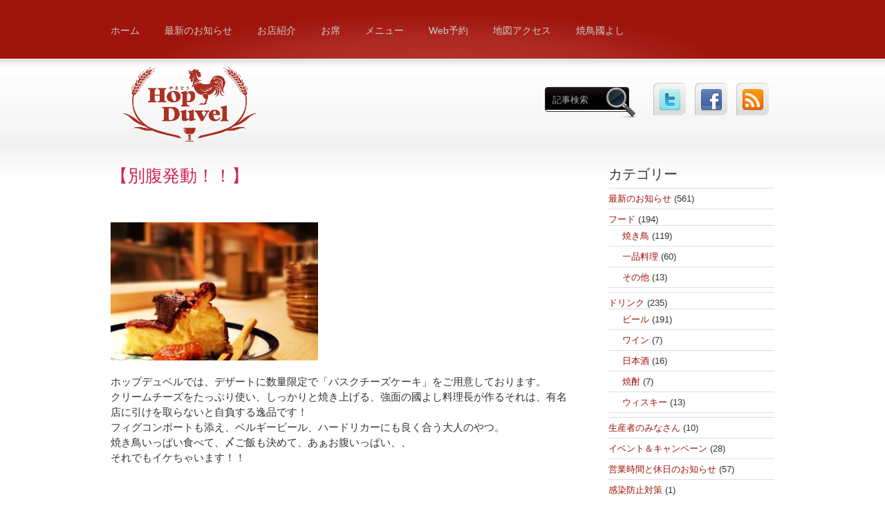

--- FILE ---
content_type: text/html; charset=UTF-8
request_url: https://hop-duvel.jp/news/2482/
body_size: 9831
content:
<!DOCTYPE html PUBLIC "-//W3C//DTD XHTML 1.0 Transitional//EN" "http://www.w3.org/TR/xhtml1/DTD/xhtml1-transitional.dtd">
<html xmlns="http://www.w3.org/1999/xhtml" xmlns:og="http://ogp.me/ns#"xmlns:fb="http://www.facebook.com/2008/fbml" lang="ja">
<head profile="http://gmpg.org/xfn/11">
<meta http-equiv="Content-Type" content="text/html; charset=UTF-8" />
<meta name="keywords" content="ホップデュベル,Hop Duvel,焼き鳥,焼鳥,ベルギービール,堀 晋福,新橋" />
<meta name="description" content="東京新橋にある「焼鳥専門店ホップデュベル」。落着く大人の空間で、ごゆっくり焼鳥とお酒をご堪能ください。オーナーシェフ：堀 晋福が焼鳥にあうベルギービールを厳選。お食事とお酒の新味覚マリアージュもお楽しみいただけます。" />
<title>【別腹発動！！】 &laquo;  Hop Duvel</title>
<link rel="stylesheet" type="text/css" media="all" href="https://hop-duvel.jp/wp/wp-content/themes/boldy/style.css" />
<link href="https://hop-duvel.jp/wp/wp-content/themes/boldy/css/ddsmoothmenu.css" rel="stylesheet" type="text/css" />
<link href="https://hop-duvel.jp/wp/wp-content/themes/boldy/css/prettyPhoto.css" rel="stylesheet" type="text/css" />
<link href="https://hop-duvel.jp/wp/wp-content/themes/boldy/css/nivo-slider.css" rel="stylesheet" type="text/css" />
<script type="text/javascript" src="https://hop-duvel.jp/wp/wp-content/themes/boldy/js/jquery-1.4.2.min.js"></script>
<script type="text/javascript" src="https://hop-duvel.jp/wp/wp-content/themes/boldy/js/jquery.form.js"></script>
<script type="text/javascript" src="https://hop-duvel.jp/wp/wp-content/themes/boldy/js/ddsmoothmenu.js"></script>
<script type="text/javascript" src="https://hop-duvel.jp/wp/wp-content/themes/boldy/js/jquery.nivo.slider.pack.js"></script>
<script type="text/javascript" src="https://hop-duvel.jp/wp/wp-content/themes/boldy/js/jquery.prettyPhoto.js"></script>
<script type="text/javascript" src="https://hop-duvel.jp/wp/wp-content/themes/boldy/js/custom.js"></script>
<script type="text/javascript" src="https://hop-duvel.jp/wp/wp-content/themes/boldy/js/cufon-yui.js"></script>
<script type="text/javascript" src="https://hop-duvel.jp/wp/wp-content/themes/boldy/js/Museo_Slab_500_400.font.js"></script>
<!-- Cufon init -->

	<script type="text/javascript">
		 $(document).ready(function(){
			  $('#quickContactForm').ajaxForm(function(data) {
				 if (data==1){
					 $('#success').fadeIn("slow");
					 $('#bademail').fadeOut("slow");
					 $('#badserver').fadeOut("slow");
					 $('#contact').resetForm();
					 }
				 else if (data==2){
						 $('#badserver').fadeIn("slow");
					  }
				 else if (data==3)
					{
					 $('#bademail').fadeIn("slow");
					}
					});
				 });
		</script>
<link rel="pingback" href="https://hop-duvel.jp/wp/xmlrpc.php" />
		<link rel='archives' title='2026年1月' href='https://hop-duvel.jp/date/2026/01/' />
	<link rel='archives' title='2025年12月' href='https://hop-duvel.jp/date/2025/12/' />
	<link rel='archives' title='2025年9月' href='https://hop-duvel.jp/date/2025/09/' />
	<link rel='archives' title='2025年8月' href='https://hop-duvel.jp/date/2025/08/' />
	<link rel='archives' title='2025年4月' href='https://hop-duvel.jp/date/2025/04/' />
	<link rel='archives' title='2025年3月' href='https://hop-duvel.jp/date/2025/03/' />
	<link rel='archives' title='2025年1月' href='https://hop-duvel.jp/date/2025/01/' />
	<link rel='archives' title='2024年12月' href='https://hop-duvel.jp/date/2024/12/' />
	<link rel='archives' title='2024年11月' href='https://hop-duvel.jp/date/2024/11/' />
	<link rel='archives' title='2024年10月' href='https://hop-duvel.jp/date/2024/10/' />
	<link rel='archives' title='2024年9月' href='https://hop-duvel.jp/date/2024/09/' />
	<link rel='archives' title='2024年8月' href='https://hop-duvel.jp/date/2024/08/' />
	<link rel='archives' title='2024年7月' href='https://hop-duvel.jp/date/2024/07/' />
	<link rel='archives' title='2024年6月' href='https://hop-duvel.jp/date/2024/06/' />
	<link rel='archives' title='2024年5月' href='https://hop-duvel.jp/date/2024/05/' />
	<link rel='archives' title='2024年4月' href='https://hop-duvel.jp/date/2024/04/' />
	<link rel='archives' title='2024年3月' href='https://hop-duvel.jp/date/2024/03/' />
	<link rel='archives' title='2024年2月' href='https://hop-duvel.jp/date/2024/02/' />
	<link rel='archives' title='2024年1月' href='https://hop-duvel.jp/date/2024/01/' />
	<link rel='archives' title='2023年12月' href='https://hop-duvel.jp/date/2023/12/' />
	<link rel='archives' title='2023年11月' href='https://hop-duvel.jp/date/2023/11/' />
	<link rel='archives' title='2023年10月' href='https://hop-duvel.jp/date/2023/10/' />
	<link rel='archives' title='2023年9月' href='https://hop-duvel.jp/date/2023/09/' />
	<link rel='archives' title='2023年8月' href='https://hop-duvel.jp/date/2023/08/' />
	<link rel='archives' title='2023年7月' href='https://hop-duvel.jp/date/2023/07/' />
	<link rel='archives' title='2023年6月' href='https://hop-duvel.jp/date/2023/06/' />
	<link rel='archives' title='2023年5月' href='https://hop-duvel.jp/date/2023/05/' />
	<link rel='archives' title='2023年4月' href='https://hop-duvel.jp/date/2023/04/' />
	<link rel='archives' title='2023年3月' href='https://hop-duvel.jp/date/2023/03/' />
	<link rel='archives' title='2023年2月' href='https://hop-duvel.jp/date/2023/02/' />
	<link rel='archives' title='2023年1月' href='https://hop-duvel.jp/date/2023/01/' />
	<link rel='archives' title='2022年12月' href='https://hop-duvel.jp/date/2022/12/' />
	<link rel='archives' title='2022年11月' href='https://hop-duvel.jp/date/2022/11/' />
	<link rel='archives' title='2022年10月' href='https://hop-duvel.jp/date/2022/10/' />
	<link rel='archives' title='2022年9月' href='https://hop-duvel.jp/date/2022/09/' />
	<link rel='archives' title='2022年8月' href='https://hop-duvel.jp/date/2022/08/' />
	<link rel='archives' title='2022年7月' href='https://hop-duvel.jp/date/2022/07/' />
	<link rel='archives' title='2022年6月' href='https://hop-duvel.jp/date/2022/06/' />
	<link rel='archives' title='2022年5月' href='https://hop-duvel.jp/date/2022/05/' />
	<link rel='archives' title='2022年4月' href='https://hop-duvel.jp/date/2022/04/' />
	<link rel='archives' title='2022年3月' href='https://hop-duvel.jp/date/2022/03/' />
	<link rel='archives' title='2022年2月' href='https://hop-duvel.jp/date/2022/02/' />
	<link rel='archives' title='2022年1月' href='https://hop-duvel.jp/date/2022/01/' />
	<link rel='archives' title='2021年12月' href='https://hop-duvel.jp/date/2021/12/' />
	<link rel='archives' title='2021年11月' href='https://hop-duvel.jp/date/2021/11/' />
	<link rel='archives' title='2021年10月' href='https://hop-duvel.jp/date/2021/10/' />
	<link rel='archives' title='2021年9月' href='https://hop-duvel.jp/date/2021/09/' />
	<link rel='archives' title='2021年5月' href='https://hop-duvel.jp/date/2021/05/' />
	<link rel='archives' title='2021年4月' href='https://hop-duvel.jp/date/2021/04/' />
	<link rel='archives' title='2021年3月' href='https://hop-duvel.jp/date/2021/03/' />
	<link rel='archives' title='2021年2月' href='https://hop-duvel.jp/date/2021/02/' />
	<link rel='archives' title='2021年1月' href='https://hop-duvel.jp/date/2021/01/' />
	<link rel='archives' title='2020年12月' href='https://hop-duvel.jp/date/2020/12/' />
	<link rel='archives' title='2020年11月' href='https://hop-duvel.jp/date/2020/11/' />
	<link rel='archives' title='2020年10月' href='https://hop-duvel.jp/date/2020/10/' />
	<link rel='archives' title='2020年9月' href='https://hop-duvel.jp/date/2020/09/' />
	<link rel='archives' title='2020年8月' href='https://hop-duvel.jp/date/2020/08/' />
	<link rel='archives' title='2020年7月' href='https://hop-duvel.jp/date/2020/07/' />
	<link rel='archives' title='2020年6月' href='https://hop-duvel.jp/date/2020/06/' />
	<link rel='archives' title='2020年5月' href='https://hop-duvel.jp/date/2020/05/' />
	<link rel='archives' title='2020年4月' href='https://hop-duvel.jp/date/2020/04/' />
	<link rel='archives' title='2020年3月' href='https://hop-duvel.jp/date/2020/03/' />
	<link rel='archives' title='2020年2月' href='https://hop-duvel.jp/date/2020/02/' />
	<link rel='archives' title='2020年1月' href='https://hop-duvel.jp/date/2020/01/' />
	<link rel='archives' title='2019年12月' href='https://hop-duvel.jp/date/2019/12/' />
	<link rel='archives' title='2019年11月' href='https://hop-duvel.jp/date/2019/11/' />
	<link rel='archives' title='2019年10月' href='https://hop-duvel.jp/date/2019/10/' />
	<link rel='archives' title='2019年7月' href='https://hop-duvel.jp/date/2019/07/' />
	<link rel='archives' title='2019年3月' href='https://hop-duvel.jp/date/2019/03/' />
	<link rel='archives' title='2019年2月' href='https://hop-duvel.jp/date/2019/02/' />
	<link rel='archives' title='2018年11月' href='https://hop-duvel.jp/date/2018/11/' />
	<link rel='archives' title='2018年7月' href='https://hop-duvel.jp/date/2018/07/' />
	<link rel='archives' title='2017年12月' href='https://hop-duvel.jp/date/2017/12/' />
	<link rel='archives' title='2017年11月' href='https://hop-duvel.jp/date/2017/11/' />
	<link rel='archives' title='2017年9月' href='https://hop-duvel.jp/date/2017/09/' />
	<link rel='archives' title='2017年8月' href='https://hop-duvel.jp/date/2017/08/' />
	<link rel='archives' title='2017年5月' href='https://hop-duvel.jp/date/2017/05/' />
	<link rel='archives' title='2017年3月' href='https://hop-duvel.jp/date/2017/03/' />
	<link rel='archives' title='2016年9月' href='https://hop-duvel.jp/date/2016/09/' />
	<link rel='archives' title='2016年8月' href='https://hop-duvel.jp/date/2016/08/' />
	<link rel='archives' title='2016年4月' href='https://hop-duvel.jp/date/2016/04/' />
	<link rel='archives' title='2015年12月' href='https://hop-duvel.jp/date/2015/12/' />
	<link rel='archives' title='2015年10月' href='https://hop-duvel.jp/date/2015/10/' />
	<link rel='archives' title='2015年9月' href='https://hop-duvel.jp/date/2015/09/' />
	<link rel='archives' title='2015年8月' href='https://hop-duvel.jp/date/2015/08/' />
	<link rel='archives' title='2015年4月' href='https://hop-duvel.jp/date/2015/04/' />
	<link rel='archives' title='2014年12月' href='https://hop-duvel.jp/date/2014/12/' />
	<link rel='archives' title='2014年8月' href='https://hop-duvel.jp/date/2014/08/' />
	<link rel='archives' title='2014年4月' href='https://hop-duvel.jp/date/2014/04/' />
	<link rel='archives' title='2013年12月' href='https://hop-duvel.jp/date/2013/12/' />
	<link rel='archives' title='2013年6月' href='https://hop-duvel.jp/date/2013/06/' />
	<link rel='archives' title='2013年5月' href='https://hop-duvel.jp/date/2013/05/' />
	<link rel='archives' title='2013年4月' href='https://hop-duvel.jp/date/2013/04/' />
	<link rel='archives' title='2012年12月' href='https://hop-duvel.jp/date/2012/12/' />
	<link rel='archives' title='2012年11月' href='https://hop-duvel.jp/date/2012/11/' />
	<link rel='archives' title='2012年9月' href='https://hop-duvel.jp/date/2012/09/' />
	<link rel='archives' title='2012年8月' href='https://hop-duvel.jp/date/2012/08/' />
	<link rel='archives' title='2012年7月' href='https://hop-duvel.jp/date/2012/07/' />
	<link rel='archives' title='2012年6月' href='https://hop-duvel.jp/date/2012/06/' />
	<link rel='archives' title='2012年2月' href='https://hop-duvel.jp/date/2012/02/' />
	<link rel='archives' title='2012年1月' href='https://hop-duvel.jp/date/2012/01/' />
	<link rel='archives' title='2011年12月' href='https://hop-duvel.jp/date/2011/12/' />
		<meta name='robots' content='max-image-preview:large' />
	<style>img:is([sizes="auto" i], [sizes^="auto," i]) { contain-intrinsic-size: 3000px 1500px }</style>
	<script type="text/javascript">
/* <![CDATA[ */
window._wpemojiSettings = {"baseUrl":"https:\/\/s.w.org\/images\/core\/emoji\/16.0.1\/72x72\/","ext":".png","svgUrl":"https:\/\/s.w.org\/images\/core\/emoji\/16.0.1\/svg\/","svgExt":".svg","source":{"concatemoji":"https:\/\/hop-duvel.jp\/wp\/wp-includes\/js\/wp-emoji-release.min.js?ver=6.8.3"}};
/*! This file is auto-generated */
!function(s,n){var o,i,e;function c(e){try{var t={supportTests:e,timestamp:(new Date).valueOf()};sessionStorage.setItem(o,JSON.stringify(t))}catch(e){}}function p(e,t,n){e.clearRect(0,0,e.canvas.width,e.canvas.height),e.fillText(t,0,0);var t=new Uint32Array(e.getImageData(0,0,e.canvas.width,e.canvas.height).data),a=(e.clearRect(0,0,e.canvas.width,e.canvas.height),e.fillText(n,0,0),new Uint32Array(e.getImageData(0,0,e.canvas.width,e.canvas.height).data));return t.every(function(e,t){return e===a[t]})}function u(e,t){e.clearRect(0,0,e.canvas.width,e.canvas.height),e.fillText(t,0,0);for(var n=e.getImageData(16,16,1,1),a=0;a<n.data.length;a++)if(0!==n.data[a])return!1;return!0}function f(e,t,n,a){switch(t){case"flag":return n(e,"\ud83c\udff3\ufe0f\u200d\u26a7\ufe0f","\ud83c\udff3\ufe0f\u200b\u26a7\ufe0f")?!1:!n(e,"\ud83c\udde8\ud83c\uddf6","\ud83c\udde8\u200b\ud83c\uddf6")&&!n(e,"\ud83c\udff4\udb40\udc67\udb40\udc62\udb40\udc65\udb40\udc6e\udb40\udc67\udb40\udc7f","\ud83c\udff4\u200b\udb40\udc67\u200b\udb40\udc62\u200b\udb40\udc65\u200b\udb40\udc6e\u200b\udb40\udc67\u200b\udb40\udc7f");case"emoji":return!a(e,"\ud83e\udedf")}return!1}function g(e,t,n,a){var r="undefined"!=typeof WorkerGlobalScope&&self instanceof WorkerGlobalScope?new OffscreenCanvas(300,150):s.createElement("canvas"),o=r.getContext("2d",{willReadFrequently:!0}),i=(o.textBaseline="top",o.font="600 32px Arial",{});return e.forEach(function(e){i[e]=t(o,e,n,a)}),i}function t(e){var t=s.createElement("script");t.src=e,t.defer=!0,s.head.appendChild(t)}"undefined"!=typeof Promise&&(o="wpEmojiSettingsSupports",i=["flag","emoji"],n.supports={everything:!0,everythingExceptFlag:!0},e=new Promise(function(e){s.addEventListener("DOMContentLoaded",e,{once:!0})}),new Promise(function(t){var n=function(){try{var e=JSON.parse(sessionStorage.getItem(o));if("object"==typeof e&&"number"==typeof e.timestamp&&(new Date).valueOf()<e.timestamp+604800&&"object"==typeof e.supportTests)return e.supportTests}catch(e){}return null}();if(!n){if("undefined"!=typeof Worker&&"undefined"!=typeof OffscreenCanvas&&"undefined"!=typeof URL&&URL.createObjectURL&&"undefined"!=typeof Blob)try{var e="postMessage("+g.toString()+"("+[JSON.stringify(i),f.toString(),p.toString(),u.toString()].join(",")+"));",a=new Blob([e],{type:"text/javascript"}),r=new Worker(URL.createObjectURL(a),{name:"wpTestEmojiSupports"});return void(r.onmessage=function(e){c(n=e.data),r.terminate(),t(n)})}catch(e){}c(n=g(i,f,p,u))}t(n)}).then(function(e){for(var t in e)n.supports[t]=e[t],n.supports.everything=n.supports.everything&&n.supports[t],"flag"!==t&&(n.supports.everythingExceptFlag=n.supports.everythingExceptFlag&&n.supports[t]);n.supports.everythingExceptFlag=n.supports.everythingExceptFlag&&!n.supports.flag,n.DOMReady=!1,n.readyCallback=function(){n.DOMReady=!0}}).then(function(){return e}).then(function(){var e;n.supports.everything||(n.readyCallback(),(e=n.source||{}).concatemoji?t(e.concatemoji):e.wpemoji&&e.twemoji&&(t(e.twemoji),t(e.wpemoji)))}))}((window,document),window._wpemojiSettings);
/* ]]> */
</script>
<style id='wp-emoji-styles-inline-css' type='text/css'>

	img.wp-smiley, img.emoji {
		display: inline !important;
		border: none !important;
		box-shadow: none !important;
		height: 1em !important;
		width: 1em !important;
		margin: 0 0.07em !important;
		vertical-align: -0.1em !important;
		background: none !important;
		padding: 0 !important;
	}
</style>
<link rel='stylesheet' id='wp-block-library-css' href='https://hop-duvel.jp/wp/wp-includes/css/dist/block-library/style.min.css?ver=6.8.3' type='text/css' media='all' />
<style id='classic-theme-styles-inline-css' type='text/css'>
/*! This file is auto-generated */
.wp-block-button__link{color:#fff;background-color:#32373c;border-radius:9999px;box-shadow:none;text-decoration:none;padding:calc(.667em + 2px) calc(1.333em + 2px);font-size:1.125em}.wp-block-file__button{background:#32373c;color:#fff;text-decoration:none}
</style>
<style id='global-styles-inline-css' type='text/css'>
:root{--wp--preset--aspect-ratio--square: 1;--wp--preset--aspect-ratio--4-3: 4/3;--wp--preset--aspect-ratio--3-4: 3/4;--wp--preset--aspect-ratio--3-2: 3/2;--wp--preset--aspect-ratio--2-3: 2/3;--wp--preset--aspect-ratio--16-9: 16/9;--wp--preset--aspect-ratio--9-16: 9/16;--wp--preset--color--black: #000000;--wp--preset--color--cyan-bluish-gray: #abb8c3;--wp--preset--color--white: #ffffff;--wp--preset--color--pale-pink: #f78da7;--wp--preset--color--vivid-red: #cf2e2e;--wp--preset--color--luminous-vivid-orange: #ff6900;--wp--preset--color--luminous-vivid-amber: #fcb900;--wp--preset--color--light-green-cyan: #7bdcb5;--wp--preset--color--vivid-green-cyan: #00d084;--wp--preset--color--pale-cyan-blue: #8ed1fc;--wp--preset--color--vivid-cyan-blue: #0693e3;--wp--preset--color--vivid-purple: #9b51e0;--wp--preset--gradient--vivid-cyan-blue-to-vivid-purple: linear-gradient(135deg,rgba(6,147,227,1) 0%,rgb(155,81,224) 100%);--wp--preset--gradient--light-green-cyan-to-vivid-green-cyan: linear-gradient(135deg,rgb(122,220,180) 0%,rgb(0,208,130) 100%);--wp--preset--gradient--luminous-vivid-amber-to-luminous-vivid-orange: linear-gradient(135deg,rgba(252,185,0,1) 0%,rgba(255,105,0,1) 100%);--wp--preset--gradient--luminous-vivid-orange-to-vivid-red: linear-gradient(135deg,rgba(255,105,0,1) 0%,rgb(207,46,46) 100%);--wp--preset--gradient--very-light-gray-to-cyan-bluish-gray: linear-gradient(135deg,rgb(238,238,238) 0%,rgb(169,184,195) 100%);--wp--preset--gradient--cool-to-warm-spectrum: linear-gradient(135deg,rgb(74,234,220) 0%,rgb(151,120,209) 20%,rgb(207,42,186) 40%,rgb(238,44,130) 60%,rgb(251,105,98) 80%,rgb(254,248,76) 100%);--wp--preset--gradient--blush-light-purple: linear-gradient(135deg,rgb(255,206,236) 0%,rgb(152,150,240) 100%);--wp--preset--gradient--blush-bordeaux: linear-gradient(135deg,rgb(254,205,165) 0%,rgb(254,45,45) 50%,rgb(107,0,62) 100%);--wp--preset--gradient--luminous-dusk: linear-gradient(135deg,rgb(255,203,112) 0%,rgb(199,81,192) 50%,rgb(65,88,208) 100%);--wp--preset--gradient--pale-ocean: linear-gradient(135deg,rgb(255,245,203) 0%,rgb(182,227,212) 50%,rgb(51,167,181) 100%);--wp--preset--gradient--electric-grass: linear-gradient(135deg,rgb(202,248,128) 0%,rgb(113,206,126) 100%);--wp--preset--gradient--midnight: linear-gradient(135deg,rgb(2,3,129) 0%,rgb(40,116,252) 100%);--wp--preset--font-size--small: 13px;--wp--preset--font-size--medium: 20px;--wp--preset--font-size--large: 36px;--wp--preset--font-size--x-large: 42px;--wp--preset--spacing--20: 0.44rem;--wp--preset--spacing--30: 0.67rem;--wp--preset--spacing--40: 1rem;--wp--preset--spacing--50: 1.5rem;--wp--preset--spacing--60: 2.25rem;--wp--preset--spacing--70: 3.38rem;--wp--preset--spacing--80: 5.06rem;--wp--preset--shadow--natural: 6px 6px 9px rgba(0, 0, 0, 0.2);--wp--preset--shadow--deep: 12px 12px 50px rgba(0, 0, 0, 0.4);--wp--preset--shadow--sharp: 6px 6px 0px rgba(0, 0, 0, 0.2);--wp--preset--shadow--outlined: 6px 6px 0px -3px rgba(255, 255, 255, 1), 6px 6px rgba(0, 0, 0, 1);--wp--preset--shadow--crisp: 6px 6px 0px rgba(0, 0, 0, 1);}:where(.is-layout-flex){gap: 0.5em;}:where(.is-layout-grid){gap: 0.5em;}body .is-layout-flex{display: flex;}.is-layout-flex{flex-wrap: wrap;align-items: center;}.is-layout-flex > :is(*, div){margin: 0;}body .is-layout-grid{display: grid;}.is-layout-grid > :is(*, div){margin: 0;}:where(.wp-block-columns.is-layout-flex){gap: 2em;}:where(.wp-block-columns.is-layout-grid){gap: 2em;}:where(.wp-block-post-template.is-layout-flex){gap: 1.25em;}:where(.wp-block-post-template.is-layout-grid){gap: 1.25em;}.has-black-color{color: var(--wp--preset--color--black) !important;}.has-cyan-bluish-gray-color{color: var(--wp--preset--color--cyan-bluish-gray) !important;}.has-white-color{color: var(--wp--preset--color--white) !important;}.has-pale-pink-color{color: var(--wp--preset--color--pale-pink) !important;}.has-vivid-red-color{color: var(--wp--preset--color--vivid-red) !important;}.has-luminous-vivid-orange-color{color: var(--wp--preset--color--luminous-vivid-orange) !important;}.has-luminous-vivid-amber-color{color: var(--wp--preset--color--luminous-vivid-amber) !important;}.has-light-green-cyan-color{color: var(--wp--preset--color--light-green-cyan) !important;}.has-vivid-green-cyan-color{color: var(--wp--preset--color--vivid-green-cyan) !important;}.has-pale-cyan-blue-color{color: var(--wp--preset--color--pale-cyan-blue) !important;}.has-vivid-cyan-blue-color{color: var(--wp--preset--color--vivid-cyan-blue) !important;}.has-vivid-purple-color{color: var(--wp--preset--color--vivid-purple) !important;}.has-black-background-color{background-color: var(--wp--preset--color--black) !important;}.has-cyan-bluish-gray-background-color{background-color: var(--wp--preset--color--cyan-bluish-gray) !important;}.has-white-background-color{background-color: var(--wp--preset--color--white) !important;}.has-pale-pink-background-color{background-color: var(--wp--preset--color--pale-pink) !important;}.has-vivid-red-background-color{background-color: var(--wp--preset--color--vivid-red) !important;}.has-luminous-vivid-orange-background-color{background-color: var(--wp--preset--color--luminous-vivid-orange) !important;}.has-luminous-vivid-amber-background-color{background-color: var(--wp--preset--color--luminous-vivid-amber) !important;}.has-light-green-cyan-background-color{background-color: var(--wp--preset--color--light-green-cyan) !important;}.has-vivid-green-cyan-background-color{background-color: var(--wp--preset--color--vivid-green-cyan) !important;}.has-pale-cyan-blue-background-color{background-color: var(--wp--preset--color--pale-cyan-blue) !important;}.has-vivid-cyan-blue-background-color{background-color: var(--wp--preset--color--vivid-cyan-blue) !important;}.has-vivid-purple-background-color{background-color: var(--wp--preset--color--vivid-purple) !important;}.has-black-border-color{border-color: var(--wp--preset--color--black) !important;}.has-cyan-bluish-gray-border-color{border-color: var(--wp--preset--color--cyan-bluish-gray) !important;}.has-white-border-color{border-color: var(--wp--preset--color--white) !important;}.has-pale-pink-border-color{border-color: var(--wp--preset--color--pale-pink) !important;}.has-vivid-red-border-color{border-color: var(--wp--preset--color--vivid-red) !important;}.has-luminous-vivid-orange-border-color{border-color: var(--wp--preset--color--luminous-vivid-orange) !important;}.has-luminous-vivid-amber-border-color{border-color: var(--wp--preset--color--luminous-vivid-amber) !important;}.has-light-green-cyan-border-color{border-color: var(--wp--preset--color--light-green-cyan) !important;}.has-vivid-green-cyan-border-color{border-color: var(--wp--preset--color--vivid-green-cyan) !important;}.has-pale-cyan-blue-border-color{border-color: var(--wp--preset--color--pale-cyan-blue) !important;}.has-vivid-cyan-blue-border-color{border-color: var(--wp--preset--color--vivid-cyan-blue) !important;}.has-vivid-purple-border-color{border-color: var(--wp--preset--color--vivid-purple) !important;}.has-vivid-cyan-blue-to-vivid-purple-gradient-background{background: var(--wp--preset--gradient--vivid-cyan-blue-to-vivid-purple) !important;}.has-light-green-cyan-to-vivid-green-cyan-gradient-background{background: var(--wp--preset--gradient--light-green-cyan-to-vivid-green-cyan) !important;}.has-luminous-vivid-amber-to-luminous-vivid-orange-gradient-background{background: var(--wp--preset--gradient--luminous-vivid-amber-to-luminous-vivid-orange) !important;}.has-luminous-vivid-orange-to-vivid-red-gradient-background{background: var(--wp--preset--gradient--luminous-vivid-orange-to-vivid-red) !important;}.has-very-light-gray-to-cyan-bluish-gray-gradient-background{background: var(--wp--preset--gradient--very-light-gray-to-cyan-bluish-gray) !important;}.has-cool-to-warm-spectrum-gradient-background{background: var(--wp--preset--gradient--cool-to-warm-spectrum) !important;}.has-blush-light-purple-gradient-background{background: var(--wp--preset--gradient--blush-light-purple) !important;}.has-blush-bordeaux-gradient-background{background: var(--wp--preset--gradient--blush-bordeaux) !important;}.has-luminous-dusk-gradient-background{background: var(--wp--preset--gradient--luminous-dusk) !important;}.has-pale-ocean-gradient-background{background: var(--wp--preset--gradient--pale-ocean) !important;}.has-electric-grass-gradient-background{background: var(--wp--preset--gradient--electric-grass) !important;}.has-midnight-gradient-background{background: var(--wp--preset--gradient--midnight) !important;}.has-small-font-size{font-size: var(--wp--preset--font-size--small) !important;}.has-medium-font-size{font-size: var(--wp--preset--font-size--medium) !important;}.has-large-font-size{font-size: var(--wp--preset--font-size--large) !important;}.has-x-large-font-size{font-size: var(--wp--preset--font-size--x-large) !important;}
:where(.wp-block-post-template.is-layout-flex){gap: 1.25em;}:where(.wp-block-post-template.is-layout-grid){gap: 1.25em;}
:where(.wp-block-columns.is-layout-flex){gap: 2em;}:where(.wp-block-columns.is-layout-grid){gap: 2em;}
:root :where(.wp-block-pullquote){font-size: 1.5em;line-height: 1.6;}
</style>
<link rel="https://api.w.org/" href="https://hop-duvel.jp/wp-json/" /><link rel="alternate" title="JSON" type="application/json" href="https://hop-duvel.jp/wp-json/wp/v2/posts/2482" /><link rel="EditURI" type="application/rsd+xml" title="RSD" href="https://hop-duvel.jp/wp/xmlrpc.php?rsd" />
<meta name="generator" content="WordPress 6.8.3" />
<link rel="canonical" href="https://hop-duvel.jp/news/2482/" />
<link rel='shortlink' href='https://hop-duvel.jp/?p=2482' />
<link rel="alternate" title="oEmbed (JSON)" type="application/json+oembed" href="https://hop-duvel.jp/wp-json/oembed/1.0/embed?url=https%3A%2F%2Fhop-duvel.jp%2Fnews%2F2482%2F" />
<link rel="alternate" title="oEmbed (XML)" type="text/xml+oembed" href="https://hop-duvel.jp/wp-json/oembed/1.0/embed?url=https%3A%2F%2Fhop-duvel.jp%2Fnews%2F2482%2F&#038;format=xml" />
<link rel="icon" href="https://hop-duvel.jp/wp/wp-content/uploads/2021/01/cropped-fav-32x32.png" sizes="32x32" />
<link rel="icon" href="https://hop-duvel.jp/wp/wp-content/uploads/2021/01/cropped-fav-192x192.png" sizes="192x192" />
<link rel="apple-touch-icon" href="https://hop-duvel.jp/wp/wp-content/uploads/2021/01/cropped-fav-180x180.png" />
<meta name="msapplication-TileImage" content="https://hop-duvel.jp/wp/wp-content/uploads/2021/01/cropped-fav-270x270.png" />
</head>

<body data-rsssl=1 >
<!-- BEGINN MAINWRAPPER -->
<div id="mainWrapper">
	<!-- BEGIN WRAPPER -->
    <div id="wrapper">
		<!-- BEGIN HEADER -->
        <div id="header">
            <div id="logo"><a href="https://hop-duvel.jp/"><img src="https://hop-duvel.jp/wp/wp-content/uploads/logo_hopduvel.gif" alt="Hop Duvel 焼鳥ホップデュベル" /></a></div>
			<!-- BEGIN MAIN MENU -->
			<div id="mainMenu" class="ddsmoothmenu"><ul id="menu-%e3%82%b0%e3%83%ad%e3%83%bc%e3%83%90%e3%83%ab%e3%83%a1%e3%83%8b%e3%83%a5%e3%83%bc" class="menu"><li id="menu-item-239" class="menu-item menu-item-type-custom menu-item-object-custom menu-item-home menu-item-239"><a href="https://hop-duvel.jp">ホーム</a></li>
<li id="menu-item-2017" class="menu-item menu-item-type-taxonomy menu-item-object-category current-post-ancestor current-menu-parent current-post-parent menu-item-2017"><a href="https://hop-duvel.jp/./news/">最新のお知らせ</a></li>
<li id="menu-item-231" class="menu-item menu-item-type-post_type menu-item-object-page menu-item-231"><a href="https://hop-duvel.jp/about/">お店紹介</a></li>
<li id="menu-item-3530" class="menu-item menu-item-type-post_type menu-item-object-page menu-item-3530"><a href="https://hop-duvel.jp/seat/">お席</a></li>
<li id="menu-item-230" class="menu-item menu-item-type-post_type menu-item-object-page menu-item-230"><a href="https://hop-duvel.jp/menu/">メニュー</a></li>
<li id="menu-item-1118" class="menu-item menu-item-type-custom menu-item-object-custom menu-item-1118"><a target="_blank" href="https://yoyaku.toreta.in/hop-duvel/#/">Web予約</a></li>
<li id="menu-item-228" class="menu-item menu-item-type-post_type menu-item-object-page menu-item-228"><a href="https://hop-duvel.jp/access/">地図アクセス</a></li>
<li id="menu-item-3701" class="menu-item menu-item-type-custom menu-item-object-custom menu-item-3701"><a target="_blank" href="http://yakitori-kuniyoshi.jp/">焼鳥國よし</a></li>
</ul></div>            <!-- END MAIN MENU -->
			<!-- BEGIN TOP SEARCH -->
			<div id="topSearch">
				<form id="searchform" action="https://hop-duvel.jp/" method="get">
					<input type="submit" value="" id="searchsubmit"/>
					<input type="text" id="s" name="s" value="記事検索" />
				</form>
			</div>
			<!-- END TOP SEARCH -->
			<!-- BEGIN TOP SOCIAL LINKS -->
			<div id="topSocial">
				<ul>
															<li><a target="_blank" href="http://www.twitter.com/hopduvelyaki" class="twitter" title="Follow Us on Twitter!"><img src="https://hop-duvel.jp/wp/wp-content/themes/boldy/images/ico_twitter.png" alt="Follow Us on Twitter!" /></a></li>
															<li><a target="_blank" href="http://www.facebook.com/hopduvel.japan" class="twitter" title="Join Us on Facebook!"><img src="https://hop-duvel.jp/wp/wp-content/themes/boldy/images/ico_facebook.png" alt="Join Us on Facebook!" /></a></li>
										<li><a target="_blank" href="https://hop-duvel.jp/feed/" title="RSS" class="rss"><img src="https://hop-duvel.jp/wp/wp-content/themes/boldy/images/ico_rss.png" alt="Subcribe to Our RSS Feed" /></a></li>
				</ul>
			</div>	
			<!-- END TOP SOCIAL LINKS -->
        </div>
        <!-- END HEADER -->
		
		<!-- BEGIN CONTENT -->
		<div id="content">
<!-- Begin #colLeft -->
		<div id="colLeft">
				<div class="postItem">
				<h1><a href="https://hop-duvel.jp/news/2482/">【別腹発動！！】</a></h1>
                                <img width="300" height="200" src="https://hop-duvel.jp/wp/wp-content/uploads/2022/05/S__113442829-300x200.jpg" class="attachment-post-thumbnail size-post-thumbnail wp-post-image" alt="" decoding="async" fetchpriority="high" />				
				
<p>ホップデュベルでは、デザートに数量限定で「バスクチーズケーキ」をご用意しております。<br />クリームチーズをたっぷり使い、しっかりと焼き上げる、強面の國よし料理長が作るそれは、有名店に引けを取らないと自負する逸品です！<br />フィグコンポートも添え、ベルギービール、ハードリカーにも良く合う大人のやつ。<br />焼き鳥いっぱい食べて、〆ご飯も決めて、あぁお腹いっぱい、、<br />それでもイケちゃいます！！</p>



<p><br />本日お席に余裕ございます。どうぞご予約ご来店お待ちしております。</p>



<p><strong>【営業日のご案内】</strong></p>



<p><strong>▼新橋 焼鳥ホップデュベル</strong><br />・月～土18：00より営業<br />・臨時定休日6/6(月)6/20(月)6/25(土)<br />・東京都港区新橋3-3-4-1F<br />・ご予約TEL03-3581-7773<br />・WEB予約<br /><a href="https://yoyaku.toreta.in/hop-duvel/#/">https://yoyaku.toreta.in/hop-duvel/#/</a></p>



<p><strong>▼虎ノ門 焼鳥國よし</strong><br />・月～土17：30より営業<br />・３個室・カウンター15席<br />・東京都港区西新橋2-15-2-B1<br />・ご予約TEL03-3581-1988<br />・WEB予約<br /><a href="https://yoyaku.toreta.in/kuniyoshi/#/">https://yoyaku.toreta.in/kuniyoshi/#/</a></p>
			
				                
                <div class="shopinfo">
<h2>【お問合せ】</h2>
<h3>「焼鳥ホップデュベル」</h3>
<p>東京都港区新橋3-3-4　駒倉ビル1F<br />
TEL：03-3581-7773<br />
FAX：03-6862-6539<br />
Mail：info@hori-japan.com</p>
<p class="mb0">※ご予約はお電話のみでお願いしております。</p>
</div>

                <div class="meta">
							5月 24, 2022 &nbsp;&nbsp;//&nbsp;&nbsp; by <span class="author">hop-duvel</span> &nbsp;&nbsp;//&nbsp;&nbsp;  <a href="https://hop-duvel.jp/./news/" rel="category tag">最新のお知らせ</a>, <a href="https://hop-duvel.jp/./food/" rel="category tag">フード</a>, <a href="https://hop-duvel.jp/./food/ippin/" rel="category tag">一品料理</a>  &nbsp;//&nbsp;  <span><span class="screen-reader-text">【別腹発動！！】 は</span>コメントを受け付けていません</span> 
						</div>
				
                    <div class="postTags"></div>
							
							<div id="shareLinks">
								<a href="#" class="share">[+] Share &amp; Bookmark</a>
								<span id="icons">
									<a href="http://twitter.com/home/?status=【別腹発動！！】 : https://hop-duvel.jp/news/2482/" title="Tweet this!">
									<!--<img src="https://hop-duvel.jp/wp/wp-content/themes/boldy/images/twitter.png" alt="Tweet this!" />-->&#8226; Twitter</a>				
									<a href="http://www.stumbleupon.com/submit?url=https://hop-duvel.jp/news/2482/&amp;amp;title=【別腹発動！！】" title="StumbleUpon.">
									<!--<img src="https://hop-duvel.jp/wp/wp-content/themes/boldy/images/stumbleupon.png" alt="StumbleUpon" />-->&#8226; StumbleUpon</a>
									<a href="http://digg.com/submit?phase=2&amp;amp;url=https://hop-duvel.jp/news/2482/&amp;amp;title=【別腹発動！！】" title="Digg this!">
									<!--<img src="https://hop-duvel.jp/wp/wp-content/themes/boldy/images/digg.png" alt="Digg This!" />-->&#8226; Digg</a>				
									<a href="http://del.icio.us/post?url=https://hop-duvel.jp/news/2482/&amp;amp;title=【別腹発動！！】" title="Bookmark on Delicious.">
									<!--<img src="https://hop-duvel.jp/wp/wp-content/themes/boldy/images/delicious.png" alt="Bookmark on Delicious" />-->&#8226; Delicious</a>
									<a href="http://www.facebook.com/sharer.php?u=https://hop-duvel.jp/news/2482/&amp;amp;t=【別腹発動！！】" title="Share on Facebook.">
									<!--<img src="https://hop-duvel.jp/wp/wp-content/themes/boldy/images/facebook.png" alt="Share on Facebook" id="sharethis-last" />-->&#8226; Facebook</a>
								</span>
							</div>
		
		
        
<!-- You can start editing here. -->


			<!-- If comments are closed. -->
		<p class="nocomments">Comments are closed.</p>

	

			</div>
				
			</div>
		<!-- End #colLeft -->

﻿
<!-- Begin #colRight -->
		<div id="colRight">
        
        
        
		
		<div class="rightBox"><h2>カテゴリー</h2>
			<ul>
					<li class="cat-item cat-item-1"><a href="https://hop-duvel.jp/./news/">最新のお知らせ</a> (561)
</li>
	<li class="cat-item cat-item-5"><a href="https://hop-duvel.jp/./food/">フード</a> (194)
<ul class='children'>
	<li class="cat-item cat-item-56"><a href="https://hop-duvel.jp/./food/yakitori/">焼き鳥</a> (119)
</li>
	<li class="cat-item cat-item-79"><a href="https://hop-duvel.jp/./food/ippin/">一品料理</a> (60)
</li>
	<li class="cat-item cat-item-80"><a href="https://hop-duvel.jp/./food/menu-others/">その他</a> (13)
</li>
</ul>
</li>
	<li class="cat-item cat-item-72"><a href="https://hop-duvel.jp/./drink/">ドリンク</a> (235)
<ul class='children'>
	<li class="cat-item cat-item-8"><a href="https://hop-duvel.jp/./drink/beer/">ビール</a> (191)
</li>
	<li class="cat-item cat-item-74"><a href="https://hop-duvel.jp/./drink/wine/">ワイン</a> (7)
</li>
	<li class="cat-item cat-item-75"><a href="https://hop-duvel.jp/./drink/nihonsyu/">日本酒</a> (16)
</li>
	<li class="cat-item cat-item-76"><a href="https://hop-duvel.jp/./drink/syouchu/">焼酎</a> (7)
</li>
	<li class="cat-item cat-item-77"><a href="https://hop-duvel.jp/./drink/whiskey/">ウィスキー</a> (13)
</li>
</ul>
</li>
	<li class="cat-item cat-item-15"><a href="https://hop-duvel.jp/./product/">生産者のみなさん</a> (10)
</li>
	<li class="cat-item cat-item-10"><a href="https://hop-duvel.jp/./event/">イベント＆キャンペーン</a> (28)
</li>
	<li class="cat-item cat-item-4"><a href="https://hop-duvel.jp/./time/">営業時間と休日のお知らせ</a> (57)
</li>
	<li class="cat-item cat-item-71"><a href="https://hop-duvel.jp/./prevention/">感染防止対策</a> (1)
</li>
	<li class="cat-item cat-item-81"><a href="https://hop-duvel.jp/./others/">その他</a> (59)
</li>
			</ul>

			</div>		
         
        <h2></h2>	
        <p class="prof mb30"></p>
        <p class="text-right"></p>
         
</div>
        
<!-- End #colRight -->
		
	

 </div>
		   <!-- END CONTENT -->
	</div>
    <!-- END WRAPPER -->
	
	<!-- BEGIN FOOTER -->
	<div id="footer">
			<div style="width:960px; margin: 0 auto; position:relative;">
			<a href="#" id="showHide" >Show/Hide Footer Actions</a>
		</div>
		
		<div id="footerActions" >
			<div id="footerActionsInner">
							<div id="twitter">
					<a href="http://twitter.com/hopduvelyaki" class="action" target="_blank">Follow Us!</a>
					<div id="latest">
						<div id="tweet">
							<div id="twitter_update_list"></div>
						</div>
						<div id="tweetBottom"></div>
					</div>
				</div>
									
				<script type="text/javascript" src="https://twitter.com/javascripts/blogger.js"></script>
				<script type="text/javascript" src="https://twitter.com/statuses/user_timeline/hopduvelyaki.json?callback=twitterCallback2&amp;count=1">
				</script>
				<div id="quickContact">
				<p id="success" class="successmsg" style="display:none;">お問い合わせ、ありがとうございました。</p>

				<p id="bademail" class="errormsg" style="display:none;">お名前、メールアドレス、お問い合わせ内容 のすべてを入力してください。</p>
				<p id="badserver" class="errormsg" style="display:none;">メールの送信に失敗しました。しばらくしてから、もう一度お試しください。</p>
					<form action="https://hop-duvel.jp/wp/wp-content/themes/boldy/sendmail.php" method="post" id="quickContactForm">
					<div class="leftSide">
						<input type="text" value="お名前" id="quickName" name="name" />
						<input type="text" value="メールアドレス" id="quickEmail" name="email" />
						<input type="submit" name="submit" id="submitinput" value="送信"/>
					</div>
					<div class="rightSide">
						<textarea id="quickComment" name="comment">お問い合わせ内容／メッセージ</textarea>
					</div>
					<input type="hidden" id="quickReceiver" name="receiver" value="696e666f40686f72692d6a6170616e2e636f6d"/>
					</form>
				</div>
			</div>
		</div>
				<div id="footerWidgets">
			<div id="footerWidgetsInner">
				<!-- BEGIN FOOTER WIDGET -->
				<div class="boxFooter"><h2>カテゴリー</h2>
			<ul>
					<li class="cat-item cat-item-1"><a href="https://hop-duvel.jp/./news/">最新のお知らせ</a> (561)
</li>
	<li class="cat-item cat-item-5"><a href="https://hop-duvel.jp/./food/">フード</a> (194)
<ul class='children'>
	<li class="cat-item cat-item-56"><a href="https://hop-duvel.jp/./food/yakitori/">焼き鳥</a> (119)
</li>
	<li class="cat-item cat-item-79"><a href="https://hop-duvel.jp/./food/ippin/">一品料理</a> (60)
</li>
	<li class="cat-item cat-item-80"><a href="https://hop-duvel.jp/./food/menu-others/">その他</a> (13)
</li>
</ul>
</li>
	<li class="cat-item cat-item-72"><a href="https://hop-duvel.jp/./drink/">ドリンク</a> (235)
<ul class='children'>
	<li class="cat-item cat-item-8"><a href="https://hop-duvel.jp/./drink/beer/">ビール</a> (191)
</li>
	<li class="cat-item cat-item-74"><a href="https://hop-duvel.jp/./drink/wine/">ワイン</a> (7)
</li>
	<li class="cat-item cat-item-75"><a href="https://hop-duvel.jp/./drink/nihonsyu/">日本酒</a> (16)
</li>
	<li class="cat-item cat-item-76"><a href="https://hop-duvel.jp/./drink/syouchu/">焼酎</a> (7)
</li>
	<li class="cat-item cat-item-77"><a href="https://hop-duvel.jp/./drink/whiskey/">ウィスキー</a> (13)
</li>
</ul>
</li>
	<li class="cat-item cat-item-15"><a href="https://hop-duvel.jp/./product/">生産者のみなさん</a> (10)
</li>
	<li class="cat-item cat-item-10"><a href="https://hop-duvel.jp/./event/">イベント＆キャンペーン</a> (28)
</li>
	<li class="cat-item cat-item-4"><a href="https://hop-duvel.jp/./time/">営業時間と休日のお知らせ</a> (57)
</li>
	<li class="cat-item cat-item-71"><a href="https://hop-duvel.jp/./prevention/">感染防止対策</a> (1)
</li>
	<li class="cat-item cat-item-81"><a href="https://hop-duvel.jp/./others/">その他</a> (59)
</li>
			</ul>

			</div>				<!-- END FOOTER WIDGETS -->
				<!-- BEGIN COPYRIGHT -->
				<div id="copyright">
					Copyright Hori Japan Co., Ltd. All Rights Reserved.　 
						<div id="site5bottom"><a href="http://www.site5.com/p/joomla/">Joomla Web Hosting</a></div>
				</div>
				<!-- END COPYRIGHT -->						
				</div>
				
		</div>
	</div>	
	<!-- END FOOTER -->
</div>
<!-- END MAINWRAPPER -->
<script type="speculationrules">
{"prefetch":[{"source":"document","where":{"and":[{"href_matches":"\/*"},{"not":{"href_matches":["\/wp\/wp-*.php","\/wp\/wp-admin\/*","\/wp\/wp-content\/uploads\/*","\/wp\/wp-content\/*","\/wp\/wp-content\/plugins\/*","\/wp\/wp-content\/themes\/boldy\/*","\/*\\?(.+)"]}},{"not":{"selector_matches":"a[rel~=\"nofollow\"]"}},{"not":{"selector_matches":".no-prefetch, .no-prefetch a"}}]},"eagerness":"conservative"}]}
</script>
</body>
</html>




--- FILE ---
content_type: text/css
request_url: https://hop-duvel.jp/wp/wp-content/themes/boldy/style.css
body_size: 4916
content:
/*
Theme Name: Boldy
Author: Site5.com
Author URI: http://gk.site5.com/t/237
Description: Check <a href="http://wordpress.site5.net/boldy/doc/">Boldy Documentation</a> in case you need directions</a>.
*/

/* MAIN STYLES
-------------------------------------------*/
* { margin: 0; padding: 0; }

body,html {
	font-weight:normal;
	font-family:Arial, Helvetica, sans-serif;
	font-size:13px;
	color:#333;
	/*background:url(images/bk_body.jpg);*/
	line-height:135%;
}

ul {
	list-style:none;
}

a {
	text-decoration:none;
	color:#9E130A;
}

a:hover {
	text-decoration:underline;
}

a:focus {
	outline:none;
}

p {
	margin:0 0 1.5em;
}



h1, h2, h3 {
	font-size:25px;
	line-height:100%;
	padding-bottom:15px;
}

h1 {
	font-weight:normal;
}

h1 a:hover {
	text-decoration: underline;
}
#content h1,
#content h1 a { margin-bottom: 20px; color: #D02153; }
#content p a { color: #D02153; }

h2 {
	font-size:20px;
	padding-top:10px;
	font-weight:normal;
}

h3 {
	font-size:18px;
	padding-top:10px;
}

 /* LAYOUT STRUCTURE
--------------------------------------------------*/
body#home #mainWrapper {
	background:url(images/bk_main_wrapper_home.png) 0 0 repeat-x;
}

#mainWrapper {
	background:url(images/bk_main_wrapper.png) 0 0 repeat-x;
}
#wrapper {
	margin:0 auto;
	width:960px;
}

#header {
	height:197px;
	position:relative;
	background:url(images/bk_header.png) 0 0 no-repeat;
}

#content {
	padding-bottom:20px;
	overflow:hidden;
	/*background:url(images/bk_vertline.jpg) 695px 0 repeat-y;*/
	margin-top:35px;
}

body#home #content{
	margin-top:20px;
}

body#home #content, body#portfolio #content {
	background:none;
	
}

#content #colLeft {
	float:left;
	width:670px;
	margin-right:50px;
	padding-top:10px;
}

#content #colRight {
	float:left;
	width:240px;
	
}

#footer {
	/*background:url(images/bk_horiz_line.jpg) 0 0 repeat-x;*/
	background:url(images/bk_body.jpg);
	border-top: solid 1px #DFDFDF;
	margin:10px 0 0;
	color:#666;
	position:relative;
	padding-top:3px;	
	font-size:12px;
}

#footerActionsInner{
	width:960px;
	margin:0 auto;
	padding:32px 0 30px;
	overflow:hidden;
}

#footerWidgets {
	background:#000 url(images/bk_footer_widgets.png) 0 0 repeat-x;
	padding-top:32px;
}

#footerWidgetsInner {
	width:960px;
	margin:0 auto;
	padding:20px 0 35px;
	overflow:hidden;
}

/* HEADER ELEMENTS
-----------------------------------*/

/* -- logo --*/
#logo {
	position:absolute;
	top:96px;
	left:0;
}

#logo a img{
	border:none;
	vertical-align:middle;
}

#mainMenu {
	position:absolute;
	left:-18px;
	top:0;
}

#mainMenu ul li{
	float:left;
}

#mainMenu ul li a {
	display:block;
	height:49px;
	color:#ccc;
	padding:36px 18px 0;
	font-size:14px;
	background:url(images/bk_mainmenu.png) 0 -78px no-repeat;
	cursor: pointer;
}

#mainMenu ul li a span {
	font-size:10px;	
	color:#999;
	line-height:120%;
}

#mainMenu ul li a:hover {
	text-decoration:none;
	background:url(images/bk_mainmenu.png) 0 0 repeat-x;
	color:#E9D1CC;
}


#mainMenu ul li ul li a:hover{
	background:#9E130A;
	color:#E9D1CC !important;
	border-bottom:1px solid #C73D33;
}

/* top social links */

#topSocial {
	position:absolute;
	right:0;
	top:120px;
	cursor: pointer;
}

#topSocial ul li {
	float:left;
	padding:0 5px;
	width:50px;
}

#topSocial ul li a {
	display:block;
	height:47px;
	width:47px;
	background:url(images/bk_topsocial.png) 0 0 no-repeat;
}

#topSocial ul li a img {
	border:none;
	margin-top:9px;
	margin-left:8px;
}

#topSocial ul li a:hover {
	/*background:url(images/bk_topsocial_hover.png) 0 0 no-repeat;*/
	background:none;
}

/* Top Search */

#topSearch {
	position:absolute;
	right:200px;
	top:126px;
}

/* CONTENT ELEMENTS
-------------------------------------------*/

.alignleft {
	float:left;
	margin:5px 15px 5px 0;
}

.alignright {
	float:right;
	margin:5px 0 5px 15px;
}

/* homeboxes */

#homeBoxes {
	overflow:hidden;
	padding-left: 5px;
}

#homeBoxes .homeBox {
	width:290px;
	float:left;
	margin-right:40px;
	background:url(images/bk_dotted_thick.png) 0 0 repeat-x;
}

#homeBoxes .homeBox img {
	border:6px solid #E2E2E2;
	background:#fff;
	padding:1px;
}

#homeBoxes .homeBox img:hover {
	border-color:#F9F9F9;
}


#homeBoxes .last{
	margin-right:0;
}

#homeBoxes .homeBox h2 {
	padding:10px 0 15px;
	color:#333;
	font-weight:normal;
	font-size:16px;
	font-weight: bold; 
}

.more-link {
	padding:20px 0 0 0;
}

/* home blurb */

#blurb {
	-moz-border-radius:8px; 
	-webkit-border-radius:8px;
	border-top:1px solid #BDBDBD; 
	border-left:1px solid #BDBDBD; 
	border-bottom:1px solid #fff; 
	border-right:1px solid #fff;
	padding:15px 20px 25px;  
	text-shadow:1px 1px #fff;
	background:url(images/bk_blurb.jpg) 0 100% repeat-x;
	font-size:18px;
	line-height:130%;
	margin-bottom:25px;
}

#blurb p {
	margin:0;
}

#blurb img {
	float:right;
	border:none;
	margin-top:5px;
}

#archive-title {
	padding:5px 0 7px 25px;
	margin:0 0 15px;
	display:block;
	background:url(images/ico_archive.png) 2px 50% no-repeat;
	border-bottom:1px solid #ddd;
}

/*#content #colLeft img {
	border-top:1px solid #BBB; 
	border-left:1px solid #BBB; 
	border-bottom:1px solid #eee; 
	border-right:1px solid #eee;
}*/

/* BLOG ITEMS */

.postItem {
	margin:0 0 30px;
	padding:0 0 15px;
	border-bottom:1px dotted #bbb;
	overflow:hidden;
}

.postItem .meta {
	font-size:11px;
	color:#666;
	text-shadow:1px 1px #fff;
	margin-top:-12px;
	margin-bottom:18px;
}
.postItem p { font-size: 115.4%; line-height: 1.5;}
.postItem img { margin-bottom: 20px; margin-top: 20px; }

.postTags {
	font-size:13px;	
	background:url(images/ico_tag.png) 0 50% no-repeat;
	padding-left:24px;
	margin:25px 0 0;
}

blockquote {
	padding-left:80px;
	margin:20px 0 15px 0;
	padding-top:20px;
	font-family:Georgia, "Times New Roman", Times, serif;
	font-style:italic;
	background:url(images/bk_blockquote.png) 0 15px no-repeat;
	border-top:1px dotted #ddd;
	border-bottom:1px dotted #ddd;
}

/*#content #colLeft ul li, #content #colLeft ol li  {
	padding:5px 0 5px 25px;
	background:url(images/bullet_list.png) 0 8px no-repeat;
}*/

#content #colLeft ul {
	margin:0 0 15px 15px;
}

#content #colLeft ol li {
	background:none;
	padding-left:0;
}

#content #colLeft ol {
	margin:0 0 15px 35px;
}

#shareLinks {
	height:30px;
	background:url(images/bk_social.jpg) 0 0 repeat-x;
	font-size:12px;
	line-height:32px;
	padding:0 10px;
	-moz-border-radius:8px; 
	-webkit-border-radius:8px;
	border:1px solid #BA4B1D; 
	/*border-left:1px solid #008FF5; 
	border-bottom:1px solid #fff; 
	border-right:1px solid #fff;*/
	margin:20px 0;
	width:130px;
}

#shareLinks a {
	color:#fff;
}

#shareLinks #icons {
	display:none;
	padding-left:15px;
}

#shareLinks #icons a {
	margin:0 10px;
	font-weight:bold;
	text-transform:uppercase;
}


/* PAGINATION */

.emm-paginate {padding:10px 0; overflow:hidden; clear:both;}
.emm-paginate a {background:url(images/bk_pagenavi.jpg) 0 100% repeat-x; border:1px solid #ddd; color:#666; margin-right:5px; padding:4px 8px; text-align:center; text-decoration:none;}
.emm-paginate .emm-title {color:#555; margin-right:4px;}
.emm-paginate .emm-gap {color:#999; margin-right:4px;}
.emm-paginate a:hover, .emm-paginate a:active, .emm-paginate .emm-current {color:#fff; background:#9E130A; border:1px solid #570000; margin-right:5px; padding:4px 8px;}
.emm-paginate .emm-page {}
.emm-paginate .emm-prev, .emm-paginate .emm-next {}


/* SLIDER
---------------------------------------*/

#slider {
	position:relative;
	background:url(images/loading.gif) no-repeat 50% 40%;
	height:370px; 
}
#slider img {
	position:absolute;
	top:0px;
	left:0px;
	display:none;
	z-index:1;
}

/* PORTFOLIO PAGE 
---------------------------------------*/

.portfolioCategs {
	margin-top:5px;
	float:right;
	margin-top:-47px;
}

.portfolioCategs li {
	float:left;
	margin-right:5px;
}

.portfolioCategs li a{
	-moz-border-radius:4px; 
	-webkit-border-radius:4px;
	border-top:1px solid #ddd; 
	border-left:1px solid #ddd; 
	border-bottom:1px solid #fefefe; 
	border-right:1px solid #fefefe;
	padding:6px 12px;  
	text-shadow:1px 1px #fff;
	background:url(images/bk_blurb.jpg) 0 100% repeat-x;
	font-weight:bold;
	display:block;
	
}

.gallery {
	margin-top:10px;
	padding-left:22px;
	margin-left:-22px;
	margin-bottom:20px;
	width:982px;
}

.gallery .portfolioItem {
	float:left;
	width:300px;
	margin-right:25px;
	overflow:hidden;
    min-height: 380px;
}

.gallery .portfolioItem img {
	border:none;
}

.gallery h2{
text-overflow: ellipsis;
white-space: nowrap;    
}

/* COLRIGHT ELEMENTS 
-------------------------------------*/

.rightBox  {
	margin-bottom:17px;
}

.rightBox h2 {
	padding:10px 0;
}

.rightBox ul li{
	padding:6px 0;
	border-bottom:1px solid #ddd;
}
.rightBox ul.children li{
	padding-left:20px;
}

.rightBox ul {
	border-top:1px solid #ddd;
}

/* COMMENTS
-----------------------------------*/


#content #colLeft ul.commentlist {
	list-style:none;
	list-style-position:outside;
	display:block;
	margin:0 0 20px;
	border-top:3px solid #D2D8DB;
	border-bottom:4px solid #D2D8DB;
	padding:0;
	padding-bottom:10px;
}

#content #colLeft ul.commentlist ul {
	list-style-type:none;
	list-style-position:outside;
	margin:0;
}

#content #colLeft ul.commentlist li {
	padding:20px 0 10px 50px;
	position:relative;
	margin-top:0;
	background:url(images/bk_horiz_line.jpg) 0 0 repeat-x;
}

#content #colLeft ul.commentlist li img {
	border:none;
}

#content #colLeft ul.commentlist li p{
	font-size:13px;
	margin:10px 0;
}

#content #colLeft ul.commentlist li .comment-meta, #content #colLeft ul.commentlist li .text  {
	margin-left:20px;	
}

#content #colLeft ul.commentlist li .comment-meta span {
	font-size:11px;
	color:#999;
}

#content #colLeft ul.commentlist li .comment-meta {
	font-size:16px;
}


#content #colLeft ul.commentlist li .gravatar {
	position:absolute;
	width:50px;
	height:50px;
	top:20px;
	left:0;
}

#content #colLeft ul.commentlist li .gravatar .gravatar_mask {
	position:absolute;
	left:0;
	top:0;
	background:url(images/bk_gravatar_mask.png) 0 0 no-repeat;
	width:50px;
	height:50px;
}

#content #colLeft ul.commentlist .reply {
	position:absolute;
	right:0;
	top:25px;
	width:46px;
	height:21px;
	text-align:center;
	font-size:12px;
}

#content #colLeft ul.commentlist .reply a {
	display:block;
	width:46px;
	height:21px;
	font-style:italic;
}

#content #colLeft ul.commentlist .reply a:hover {
	text-decoration:none;
	color:#333;
}


#content #colLeft ul.commentlist li .children li {
	margin-top:15px;
	padding-top:25px;
	border-bottom:none;
	overflow:hidden;
	padding-bottom:5px;
}

#content #colLeft ul.commentlist li .children li .gravatar {
	top:20px;
}

#content #colLeft ul.commentlist li .children li .reply {
	top:30px;
}

/* FOOTER ELEMENTS
-------------------------------------------*/

#twitter #twitter_update_list li {
list-style-type:none;
line-height:140%;
}

#showHide {
	display:block;
	position:absolute;
	width:48px;
	height:16px;
	right:4px;
	top:-5px;
	background:url(images/but_show_hide.png) 0 0 no-repeat;
	text-indent:-9999px;
}

#footerActionsInner #twitter {
	float:left;
	overflow:hidden;
	width:315px;
	background:url(images/twitter_ill.png) 0 0 no-repeat;
	padding-left:85px;
	position:relative;
}

#footerActionsInner #twitter #latest {
	width:293px;
}

#footerActionsInner #twitter #latest #tweet {
	background:url(images/bk_latest_tweet.png) 0 0 no-repeat;
	padding:10px 10px 0 20px;
	font-size:12px;
	font-family:Georgia, "Times New Roman", Times, serif;
	font-style:italic;
	line-height:125%;
	height:65px;
	
}

#footerActionsInner #twitter #latest #tweetBottom{
	height:26px;
	background:url(images/bl_latesttweet_bottom.png) 0 0 no-repeat;
}

#footerActionsInner #twitter a.action {
	position:absolute;
	display:block;
	width:81px;
	height:23px;
	background:url(images/but_actions.png) 0 0 no-repeat;
	text-align:center;
	font-size:12px;
	color:#fff;
	padding-top:2px;
}

#footerActionsInner #twitter a.action:hover {
	background:url(images/but_actions.png) 0 -25px no-repeat;
}

#footerActionsInner #twitter a.action {
	left:0;
	top:76px;
}

#footerActionsInner #quickContact {
	float:right;
	overflow:hidden;
	width:435px;
	background:url(images/quick_contact_ill.png) 0 0 no-repeat;
	padding-left:85px;
	position:relative;
	margin-left:30px;
}

#footerActionsInner #quickContact .leftSide {
	float:left;
	width:155px;
	overflow:hidden;
}

#footerActionsInner #quickContact .rightSide {
	float:left;
	width:268px;
	overflow:hidden;
	margin-left:10px;
}

/* Footer Widgets */

#footerWidgetsInner .boxFooter {
	float:left;
	width:210px;
	padding-right:30px;
	overflow:hidden;
	margin-bottom:40px;
}


#footerWidgetsInner h2 {
	font-size:20px;
	border-bottom:1px solid #292929;
	padding:7px 0 12px;
	margin-bottom:2px;
	color:#ccc;
}

#footerWidgetsInner .boxFooter ul li {
	padding:7px 0;
	border-bottom:1px solid #292929;
	color:#9E130A;
	font-size:10px;
	font-style:italic;
}

#footerWidgetsInner .boxFooter ul.children li {
	padding-left:20px;
}

#footerWidgetsInner .boxFooter ul li a {
	text-decoration:none;
	color:#9E130A;
	font-size:13px;
	font-style:normal;
}

#footerWidgetsInner .boxFooter ul li a:hover {
	color:#ccc;
}

/* Copyright */

#footerWidgetsInner #copyright {
	clear:both;
	padding-top:10px;
	margin-top:0px;
	position:relative;
}

#site5bottom {
	position:absolute;
	right:0;
	top:10px;
}

#site5bottom img {
	border:none;
}

#site5bottom a {
	display:block;
	/*width:344px;
	height:26px;
	background:url(images/site5bottom.png) 100% 0 no-repeat;
	text-indent:-9999px;*/
}


/* FORMS
------------------------------------*/

/* Quick Contact Form */

#quickContact form input[type="text"], #quickContact form textarea{
	width:138px;
	margin-bottom:5px;
	-moz-border-radius:6px; 
	-webkit-border-radius:6px;
	border-top:1px solid #BDBDBD; 
	border-left:1px solid #BDBDBD; 
	border-bottom:1px solid #fff; 
	border-right:1px solid #fff;
	background:url(images/bk_blurb.jpg) 0 100% repeat-x;
	padding:7px;
	color:#666;
	font-size:12px;
	font-family:Arial, Helvetica, sans-serif;
}

#quickContact form textarea {
	width:250px;
	height:90px;
	padding-top:5px;
}

#quickContact form input[type="submit"] {
	display:block;
	float:right;
	width:81px;
	height:24px;
	background:url(images/but_actions.png) 0 0 no-repeat;
	text-align:center;
	font-size:12px;
	color:#fff;
	padding-top:0px;
	border:none;
	line-height:80%;
	margin-top:3px;

}

/* Top Search */

#topSearch input[type="text"] {
	-moz-border-radius:4px; 
	-webkit-border-radius:4px;
	width:100px;
	background:url(images/bk_top_search.png) 0 0 repeat-x;
	padding:10px 10px 9px;
	border:1px solid #3D2B2D;
	color:#AAAAAA;
	margin-right:10px;
	position:relative;
}

#topSearch input[type="submit"] {
	position:absolute;
	right:0;
	z-index:100;
	width:43px;
	height:44px;
	background:url(images/but_search.png) 0 0 no-repeat;
	border:none;
	cursor:pointer;
}	

/* COMMENTS F0RM */

#commentform p {
	margin:0;
}

#commentform label {
	display:block;
	padding:5px 0;
}

#commentform input, #commentform textarea {
	border:1px solid #ddd;
	padding:8px;
	width:300px;
	margin-bottom:10px;
   -moz-border-radius:4px;
   -webkit-border-radius:4px;
}

#commentform input:focus, #commentform textarea:focus {
	border:1px solid #0099FF;
}


#commentform textarea {
	width:560px;
	font-family:Arial, Helvetica, sans-serif;
	font-size:13px;
}

#commentform input[type="submit"]{
	border:none;
	width:151px;
	height:32px;
	margin-top:10px;
	cursor:pointer;
	background:url(images/but_form.jpg) 0 100% repeat-x;
	color:#FFF;
	font-size:12px;
	padding:0;
}

/* Contact Form */

#contact label {
	display:block;
	padding:5px 0;
}

#contact input, #contact textarea {
	border:1px solid #ddd;
	padding:8px;
	width:300px;
	margin-bottom:10px;
   -moz-border-radius:4px;
   -webkit-border-radius:4px;
}


#contact textarea {
	width:560px;
	font-family:Arial, Helvetica, sans-serif;
	font-size:13px;
}

#contact input[type="submit"]{
	border:none;
	width:151px;
	height:32px;
	margin-top:10px;
	cursor:pointer;
	background:url(images/but_form.jpg) 0 100% repeat-x;
	color:#FFF;
	font-size:12px;
	padding:0;
}

.errormsg, .successmsg{
	background:#FEF4F1;
	border:1px solid #F7A68A;
	color:#DA4310;
	padding:10px;
	-moz-border-radius:4px;
   -webkit-border-radius:4px;
}

.successmsg {
	background:#F5FAF1;
	border:1px solid #C2E1AA;
	color:#8FA943;
	-moz-border-radius:4px;
   -webkit-border-radius:4px;
}

?#header{z-index:1001 !important;}
#content{z-index:100 !important;}



/* -------------common module------------- */

/* clearfix */
.clearfix:after {
	content: ".";
	display: block;
	height: 0;
	clear: both;
	visibility: hidden;
	font-size: 0px;
	}
.clearfix { display: inline-block; }
/* Hides from IE-mac \*/
* html .clearfix { height: 1%; }
.clearfix { display: block; }
/* End hide from IE-mac */


img.non-border { border: none !important; }

.mt60 { margin-top: 60px !important; }
.mt30 { margin-top: 30px !important; }
.mb30 { margin-bottom: 30px !important; }

.text-right { text-align: right; }
.text-center { text-align: center; }

.colGray { color: #777; }

/* home */
#newsBox { position: relative; margin: -15px 5px 20px 5px; padding: 10px; border: solid 7px #E2E2E2; }
#newsBox h2 { font-size: 20px; font-weight: bold; }
#newsBox dl { padding-left: 10px; padding-right: 10px; font-size: 125%; line-height: 1.5; }
#newsBox dl dd { margin-left: 6em; margin-top: -1.5em; }

table.menuTable { border-collapse: collapse; }
table.menuTable th,
table.menuTable td { padding: 7px !important; }
table.menuTable td ul { list-style: disc; }
table.menuTable td ul li { list-style: disc; background: none !important; padding: 0 !important; line-height: 1.5 !important; }
table.menuTable td ul li ul { list-style: none; }
table.menuTable td ul li ul li { list-style: none; }

table.companyTable { margin-bottom: 30px; border-collapse: collapse; }
table.companyTable th,
table.companyTable td { border: solid 1px #bbb; padding: 8px 10px; }

iframe.hp-map { border: solid 1px #ccc; }

div.shopinfo { width: 600px; margin-bottom: 40px; padding: 10px; border: solid 5px #E2E2E2; }
div.shopinfo h2 { font-size: 15px; font-weight: bold; color: #000; }
div.shopinfo h3 { color: #9E130A; font-weight: bold; }
div.shopinfo p { line-height: 1.4; }
div.shopinfo p.mb0 { margin-bottom: 0 !important; color:#9E130A; }

table.accessTable { border-collapse: collapse; }
table.accessTable th,
table.accessTable td { border: solid 1px #bbb; padding: 10px !important; vertical-align: top;  }

table#wp-calendar { width: 100%; margin-bottom: 40px; }
table#wp-calendar caption { padding-bottom: 10px; font-size: 108%; font-weight: bold; }
table#wp-calendar td { width: 14%; text-align: center; }
table#wp-calendar tfoot {  }
table#wp-calendar tfoot td#prev { padding-top: 15px; text-align: left; padding-left: 3px; }
table#wp-calendar tfoot td#next { padding-top: 15px; text-align: right; padding-right: 3px; }
p.holiday_pm,
p.holiday_am { display: none; }

p.shopimg,
p.prof { margin-bottom: 6px !important; text-align: center; }
p.shopimg img,
p.prof img { margin-bottom: 0px; }

#copyright { color: #ccc; }
#site5bottom a { color: #555; }

#easy-social-buttons { margin-bottom: 30px; }

.wp-block-image img{height:auto;}

--- FILE ---
content_type: text/css
request_url: https://hop-duvel.jp/wp/wp-content/themes/boldy/css/nivo-slider.css
body_size: 843
content:
/*
 * jQuery Nivo Slider v2.0
 * http://nivo.dev7studios.com
 *
 * Copyright 2010, Gilbert Pellegrom
 * Free to use and abuse under the MIT license.
 * http://www.opensource.org/licenses/mit-license.php
 * 
 * March 2010
 */
 
 
/* The Nivo Slider styles */
.nivoSlider {
	position:relative;
	height:370px;
}
.nivoSlider img {
	position:absolute;
	top:0px;
	left:0px;
	border:none;
}
/* If an image is wrapped in a link */
.nivoSlider a.nivo-imageLink {
	position:absolute;
	top:0px;
	left:0px;
	width:100%;
	height:100%;
	border:0;
	padding:0;
	margin:0;
	z-index:60;
	display:none;
}
/* The slices in the Slider */
.nivo-slice {
	display:block;
	position:absolute;
	z-index:50;
	height:100%;
}
/* Caption styles */
.nivo-caption {
	position:absolute;
	left:0px;
	bottom:0px;
	background: #270502;
	color:#fff;
	opacity:0.6; /* Overridden by captionOpacity setting */
	width:100%;
	z-index:89;
}
.nivo-caption p {
	padding: 15px 20px;
	margin:0;
	font-size: 17px;
	line-height: 1.4;
	font-family:"Hiragino Mincho Pro", "ヒラギノ明朝 Pro W3", "ＭＳ Ｐ明朝", "MS PMincho", serif;
	font-weight: bold;
}
.nivo-caption p strong { display: block; margin-bottom: 10px; font-size: 22px; line-height: 1; }

/* Direction nav styles (e.g. Next & Prev) */
.nivo-directionNav a {
	position:absolute;
	top:35%;
	z-index:99;
	cursor:pointer;
}
.nivo-prevNav {
	left:15px;
	width:47px;
	height:47px;
	display:block;
	background:url(../images/but_prev.png) 0 0 no-repeat;
	text-indent:-9999px;
}
.nivo-nextNav {
	right:15px;
	width:47px;
	height:47px;
	display:block;
	background:url(../images/but_next.png) 0 0 no-repeat;
	text-indent:-9999px;
}
/* Control nav styles (e.g. 1,2,3...) */

.nivo-controlNav {
	padding-top:25px;
	text-align:center;
	overflow:hidden;
	margin-left:25px;
}

.nivo-controlNav a {
	position:relative;
	z-index:99;
	cursor:pointer;
	display:block;
	float:left;
	background:url(../images/slider_controlnav.png) -20px 0 no-repeat;
	text-indent:-9999px;
	width:20px;
	height:20px;
	
}
.nivo-controlNav a.active {
	font-weight:bold;
	background:url(../images/slider_controlnav.png) 0 0 no-repeat;
}

--- FILE ---
content_type: application/javascript
request_url: https://hop-duvel.jp/wp/wp-content/themes/boldy/js/Museo_Slab_500_400.font.js
body_size: 10296
content:
/*!
 * The following copyright notice may not be removed under any circumstances.
 * 
 * Copyright:
 * Copyright (c) 2009 by Jos Buivenga. All rights reserved.
 * 
 * Trademark:
 * Museo Slab is a trademark of Jos Buivenga.
 * 
 * Full name:
 * MuseoSlab-500
 * 
 * Description:
 * Spaced and kerned with iKern.
 * 
 * Manufacturer:
 * Jos Buivenga
 * 
 * Designer:
 * Jos Buivenga
 * 
 * Vendor URL:
 * http://www.exljbris.com
 */
Cufon.registerFont({"w":613,"face":{"font-family":"Museo Slab 500","font-weight":400,"font-stretch":"normal","units-per-em":"1000","panose-1":"2 0 0 0 0 0 0 0 0 0","ascent":"750","descent":"-250","x-height":"12","bbox":"-16 -882 993 210","underline-thickness":"50","underline-position":"-50","stemh":"75","stemv":"97","unicode-range":"U+0020-U+007E"},"glyphs":{" ":{"w":250},"!":{"d":"80,-194r-7,-512r100,0r-6,512r-87,0xm74,0r0,-98r100,0r0,98r-100,0","w":247},"\"":{"d":"204,-506r0,-212r76,0r0,212r-76,0xm64,-506r0,-212r76,0r0,212r-76,0","w":344,"k":{",":84,".":84,"4":12,"A":46,"J":44,"d":13,"e":13,"g":9,"c":15,"o":15,"q":11}},"#":{"d":"139,0r34,-191r-131,0r12,-74r131,0r30,-168r-130,0r12,-73r130,0r35,-200r81,0r-35,200r155,0r35,-200r82,0r-35,200r130,0r-12,73r-131,0r-30,168r130,0r-12,74r-130,0r-33,191r-82,0r34,-191r-155,0r-34,191r-81,0xm266,-265r155,0r30,-168r-155,0","w":717},"$":{"d":"42,-96r54,-71v0,0,78,76,180,76v68,0,124,-39,124,-104v0,-139,-346,-103,-346,-321v0,-93,75,-168,186,-184r0,-109r71,0r0,108v112,8,171,69,171,69r-43,77v0,0,-68,-61,-155,-61v-79,0,-130,42,-130,98v0,148,346,105,346,317v0,98,-71,183,-189,196r0,107r-71,0r0,-107v-128,-13,-198,-91,-198,-91","w":543},"%":{"d":"194,-422v-84,0,-151,-66,-151,-148v0,-81,67,-148,151,-148v84,0,152,67,152,148v0,82,-68,148,-152,148xm58,0r540,-706r94,0r-540,706r-94,0xm194,-496v42,0,74,-32,74,-74v0,-41,-32,-75,-74,-75v-42,0,-74,34,-74,75v0,42,32,74,74,74xm405,-136v0,-81,67,-148,152,-148v83,0,151,67,151,148v0,82,-68,148,-151,148v-85,0,-152,-66,-152,-148xm483,-136v0,42,32,74,74,74v41,0,74,-32,74,-74v0,-41,-33,-75,-74,-75v-42,0,-74,34,-74,75","w":750},"&":{"d":"49,-197v0,-82,51,-154,128,-184v0,0,-98,-32,-98,-155v0,-117,97,-182,226,-182v42,0,88,11,88,11r-25,79v0,0,-29,-6,-53,-6v-76,0,-135,39,-135,108v0,46,21,113,131,113r150,0r0,-98r97,0r0,98r93,0r0,82r-93,0r0,96v0,157,-98,247,-253,247v-154,0,-256,-91,-256,-209xm150,-205v0,73,58,128,155,128v94,0,156,-50,156,-162r0,-92r-155,0v-101,0,-156,48,-156,126","w":675,"k":{"V":10}},"'":{"d":"64,-506r0,-212r77,0r0,212r-77,0","w":205,"k":{",":84,".":84,"4":12,"A":46,"J":44,"d":13,"e":13,"g":9,"c":15,"o":15,"q":11}},"(":{"d":"185,95v-72,-120,-116,-274,-116,-435v0,-144,42,-277,116,-395r85,0v-155,250,-146,569,0,830r-85,0","w":314},")":{"d":"44,95v145,-261,156,-580,0,-830r85,0v74,118,116,251,116,395v0,161,-44,315,-116,435r-85,0","w":314},"*":{"d":"161,-329r-72,-52r89,-112r-137,-37r27,-84r133,50r-8,-142r91,0r-8,142r134,-50r28,84v-45,14,-96,22,-138,39r89,110r-72,52r-77,-118r-2,0","w":479,"k":{"A":27,"J":43}},"+":{"d":"42,-246r0,-78r224,0r0,-246r82,0r0,246r223,0r0,78r-223,0r0,246r-82,0r0,-246r-224,0","k":{"7":19,"3":10}},",":{"d":"20,124r70,-229r102,0r-95,229r-77,0","w":261,"k":{"4":13,"\"":83,"'":83}},"-":{"d":"92,-242r0,-86r292,0r0,86r-292,0","w":476,"k":{"7":23,"3":26,"2":13,"1":21,"Y":66,"A":23,"B":17,"D":17,"E":17,"F":17,"H":17,"I":17,"K":17,"L":17,"N":17,"P":17,"R":17,"M":18,"T":70,"U":14,"V":39,"W":29,"X":34,"Z":32}},".":{"d":"76,0r0,-105r104,0r0,105r-104,0","w":256,"k":{"v":19,"V":66,"4":14,"Y":32,"\"":84,"'":84,"T":32,"U":20,"W":43,"C":14,"G":14,"O":14,"Q":14,"w":12,"y":21}},"\/":{"d":"41,42r255,-786r86,0r-255,786r-86,0","w":424,"k":{"A":15}},"0":{"d":"310,12v-189,0,-250,-162,-250,-366v0,-203,61,-364,250,-364v188,0,250,161,250,364v0,204,-62,366,-250,366xm310,-77v115,0,148,-121,148,-277v0,-154,-33,-276,-148,-276v-116,0,-148,122,-148,276v0,156,32,277,148,277","w":620},"1":{"d":"51,0r0,-82r156,0r1,-503v-6,-1,-8,13,-36,40r-66,65r-60,-62r169,-164r88,0r0,624r154,0r0,82r-406,0","w":479},"2":{"d":"54,0v-56,-294,345,-329,346,-511v0,-73,-52,-119,-127,-119v-93,0,-146,94,-146,94r-70,-48v0,0,64,-134,224,-134v129,0,223,81,223,203v0,227,-345,264,-347,433r288,0r0,-94r87,0r0,176r-478,0","w":586},"3":{"d":"69,-534r0,-172r431,0r0,69r-187,220v88,9,200,66,200,202v0,121,-95,227,-242,227v-145,0,-229,-96,-229,-96r52,-71v0,0,71,78,172,78v79,0,145,-56,145,-134v1,-98,-94,-143,-198,-129r-23,-52r172,-207v11,-16,28,-23,27,-28v-67,6,-159,2,-233,3r0,90r-87,0","w":570},"4":{"d":"26,-189r0,-62r327,-455r112,0r0,437r96,0r0,80r-96,0r0,189r-97,0r0,-189r-342,0xm344,-553r-210,284r234,0r0,-277v-2,-25,11,-57,2,-54v0,0,-10,26,-26,47","w":599},"5":{"d":"42,-79r52,-70v0,0,59,72,161,72v89,0,159,-64,159,-144v0,-87,-63,-146,-160,-146v-75,0,-124,36,-124,36r-58,-21r35,-354r365,0r0,172r-87,0r0,-90r-192,0r-23,197v6,1,37,-22,102,-22v146,0,244,98,244,224v0,133,-109,237,-256,237v-143,0,-218,-91,-218,-91","w":564},"6":{"d":"320,12v-154,0,-264,-132,-264,-330v0,-187,99,-400,321,-400v81,0,135,29,135,29r-31,83v0,0,-45,-24,-102,-24v-130,0,-198,121,-213,240r2,0v31,-40,94,-67,160,-67v133,0,224,102,224,231v0,140,-99,238,-232,238xm160,-266v0,82,65,189,159,189v82,0,132,-62,132,-149v0,-85,-54,-148,-151,-148v-79,0,-140,51,-140,108","w":597},"7":{"d":"103,0r292,-590v11,-26,23,-32,22,-37v-83,7,-199,1,-290,3r0,90r-87,0r0,-172r484,0r0,68r-319,638r-102,0","w":543,"k":{"4":11}},"8":{"d":"54,-199v0,-113,94,-178,114,-192v-50,-33,-86,-77,-86,-142v0,-94,72,-185,220,-185v132,0,224,74,224,186v0,97,-71,172,-84,185v58,34,101,81,101,153v0,108,-95,206,-242,206v-141,0,-247,-90,-247,-211xm180,-532v0,81,94,108,188,149v11,-13,61,-68,61,-138v0,-70,-51,-111,-127,-111v-79,0,-122,45,-122,100xm154,-209v0,81,69,134,146,134v74,0,142,-50,142,-119v0,-82,-94,-105,-204,-155v-20,15,-84,61,-84,140","w":600},"9":{"d":"45,-481v0,-140,100,-237,233,-237v153,0,263,132,263,330v0,185,-98,400,-321,400v-81,0,-136,-29,-136,-29r31,-84v0,0,45,24,103,24v131,0,199,-121,214,-240v-35,35,-95,64,-163,64v-133,0,-224,-101,-224,-228xm147,-481v0,84,54,145,148,145v78,0,142,-50,142,-107v0,-84,-68,-187,-159,-187v-81,0,-131,64,-131,149","w":597},":":{"d":"97,0r0,-105r104,0r0,105r-104,0xm97,-401r0,-105r104,0r0,105r-104,0","w":298},";":{"d":"102,-401r0,-105r102,0r0,105r-102,0xm43,124r61,-229r102,0r-85,229r-78,0","w":299},"<":{"d":"58,-252r0,-66r466,-208r0,89r-357,151r0,2r357,151r0,89"},"=":{"d":"68,-340r0,-78r477,0r0,78r-477,0xm68,-151r0,-78r477,0r0,78r-477,0","k":{"7":16,"1":12}},">":{"d":"88,-44r0,-89r358,-151r0,-2r-358,-151r0,-89r467,208r0,66"},"?":{"d":"148,-194r0,-47v0,-152,170,-174,170,-289v0,-56,-48,-99,-114,-99v-63,0,-114,42,-114,42r-54,-69v0,0,66,-64,175,-64v113,0,209,72,209,183v0,165,-177,182,-177,302r0,41r-95,0xm145,0r0,-98r101,0r0,98r-101,0","w":469},"@":{"d":"43,-242v0,-205,155,-369,378,-369v173,0,247,97,247,203r0,283r72,0r0,73r-273,0v-125,0,-207,-88,-207,-189v0,-99,81,-187,207,-187r108,0v-1,-56,-61,-103,-157,-103v-162,0,-278,134,-278,291v0,156,115,286,284,286r0,79v-223,0,-381,-161,-381,-367xm358,-241v0,63,49,116,117,116r100,0r0,-236r-98,0v-70,0,-119,54,-119,120","w":787,"k":{"Y":16,"W":14,"V":18}},"A":{"d":"11,0r0,-78r68,0r225,-628r113,0r225,628r68,0r0,78r-245,0r0,-78r75,0r-55,-157r-250,0r-55,157r76,0r0,78r-245,0xm260,-315r200,0v-31,-97,-76,-195,-98,-299v-9,-2,-4,23,-15,54","w":721,"k":{"Y":53,"d":6,"e":8,"g":8,"c":8,"o":8,"q":6,"\"":46,"'":46,"T":50,"U":32,"V":62,"W":46,"C":16,"G":16,"O":16,"Q":16,"w":37,"y":40,"s":4,"v":38,"*":27,"-":23,"\\":15,"b":5,"f":4,"i":4,"j":11,"l":8,"m":4,"n":4,"r":4,"p":11,"t":18,"u":16}},"B":{"d":"623,-201v0,129,-94,201,-236,201r-334,0r0,-78r88,0r0,-551r-88,0r0,-77r321,0v134,-4,217,58,221,180v2,71,-38,122,-89,154v76,22,117,91,117,171xm493,-517v0,-69,-42,-107,-119,-107r-133,0r0,215r148,0v64,0,104,-44,104,-108xm391,-82v80,4,130,-48,130,-124v0,-73,-48,-121,-122,-121r-158,0r0,245r150,0","w":680,"k":{"x":6,"p":4,"V":8,"Y":8,"A":5,"W":7,"f":4,"i":4,"j":4,"m":4,"n":4,"r":4,"h":5,"k":5,"z":4}},"C":{"d":"49,-357v0,-207,157,-361,361,-361v85,0,269,31,269,140r0,86r-93,0r0,-55v0,-62,-107,-85,-172,-85v-151,0,-262,111,-262,271v0,167,114,286,268,286v50,0,176,-18,176,-83r0,-55r93,0r0,86v0,104,-177,139,-275,139v-212,0,-365,-163,-365,-369","w":744},"D":{"d":"727,-353v0,222,-135,353,-372,353r-302,0r0,-78r88,0r0,-551r-88,0r0,-77r301,0v242,-7,373,129,373,353xm623,-353v0,-174,-94,-277,-274,-271r-108,0r0,542r108,0v178,2,274,-97,274,-271","w":779,"k":{"Y":19,",":15,".":13,"A":15,"B":7,"D":7,"E":7,"F":7,"H":7,"I":7,"K":7,"L":7,"N":7,"P":7,"R":7,"M":8,"U":5,"V":15,"W":12,"X":25,"b":4,"l":4,"h":10,"k":10}},"E":{"d":"53,0r0,-78r88,0r0,-551r-88,0r0,-77r511,0r0,164r-87,0r0,-82r-236,0r0,227r250,0r0,82r-250,0r0,233r253,0r0,-85r87,0r0,167r-528,0","w":632,"k":{"g":4,"c":4,"o":4,"w":10,"y":12,"v":12,"-":19,"j":7,"p":8,"t":6,"u":7}},"F":{"d":"53,0r0,-78r88,0r0,-551r-88,0r0,-77r489,0r0,167r-87,0r0,-81r-214,0r0,234r244,0r0,82r-244,0r0,226r96,0r0,78r-284,0","w":577,"k":{"x":36,"v":4,"q":18,"p":8,";":8,",":48,".":50,"A":43,"J":40,"d":18,"e":19,"g":17,"c":19,"o":19,"y":4,"s":29,"a":34,"-":11,"f":10,"i":9,"j":5,"m":12,"n":12,"r":12,"t":4,"u":7,"z":12}},"G":{"d":"49,-355v0,-209,150,-363,370,-363v124,0,271,50,271,139r0,87r-92,0r0,-52v0,-59,-93,-88,-176,-88v-165,0,-269,112,-269,274v0,163,106,283,272,283v63,0,189,-19,189,-88r0,-93r-138,0r0,-78r230,0r0,198v0,109,-182,148,-288,148v-217,0,-369,-158,-369,-367","w":766,"k":{"Y":5,"A":5,"V":5,"W":5}},"H":{"d":"53,0r0,-78r88,0r0,-551r-88,0r0,-77r277,0r0,77r-89,0r0,235r366,0r0,-235r-89,0r0,-77r277,0r0,77r-88,0r0,551r88,0r0,78r-277,0r0,-78r89,0r0,-234r-366,0r0,234r89,0r0,78r-277,0","w":848,"k":{"d":13,"e":16,"g":17,"c":17,"o":17,"q":13,"C":7,"G":7,"O":7,"Q":7,"w":16,"y":17,"s":4,"v":17,"-":18,"f":4,"i":4,"j":12,"m":4,"n":4,"r":4,"p":17,"t":11,"u":17}},"I":{"d":"53,0r0,-78r88,0r0,-551r-88,0r0,-77r277,0r0,77r-89,0r0,551r89,0r0,78r-277,0","w":382,"k":{"d":13,"e":16,"g":17,"c":17,"o":17,"q":13,"C":7,"G":7,"O":7,"Q":7,"w":16,"y":17,"s":4,"v":17,"-":18,"f":4,"i":4,"j":12,"m":4,"n":4,"r":4,"p":17,"t":11,"u":17}},"J":{"d":"229,12v-113,0,-221,-79,-205,-250r97,0v-5,88,20,161,109,161v56,0,107,-34,107,-130r0,-422r-102,0r0,-77r281,0r0,77r-79,0r0,428v0,151,-106,213,-208,213","w":555,"k":{",":17,".":15,"A":21,"J":7,"d":20,"e":20,"g":20,"c":21,"o":21,"q":20,"C":5,"G":5,"O":5,"Q":5,"w":8,"y":8,"s":21,"a":20,"v":8,"-":13,"f":18,"i":14,"j":10,"m":20,"n":20,"r":20,"p":16,"t":8,"u":12,"z":20,":":8,";":9,"x":43}},"K":{"d":"53,0r0,-78r88,0r0,-551r-88,0r0,-77r265,0r0,77r-77,0r0,222r91,0r154,-222r-65,0r0,-77r239,0r0,77r-68,0r-183,257v0,0,19,10,40,47r127,221v13,28,44,27,83,26r0,78r-71,0v-59,0,-76,-14,-98,-53r-136,-244v-15,-36,-65,-27,-113,-28r0,247r87,0r0,78r-275,0","w":692,"k":{"d":19,"e":26,"g":28,"c":28,"o":28,"q":19,"C":24,"G":24,"O":24,"Q":24,"w":28,"y":33,"v":32,"-":31,"j":16,"p":23,"t":18,"u":23}},"L":{"d":"54,0r0,-78r88,0r0,-546r-88,0r0,-82r277,0r0,82r-89,0r0,542r246,0r0,-114r88,0r0,196r-522,0","w":604,"k":{"Y":44,"\"":61,"'":61,"T":41,"U":14,"V":65,"W":44,"w":17,"y":25,"v":23,"*":62,"-":18,"\\":11,"j":10,"l":4,"p":9,"t":10,"u":10}},"M":{"d":"38,0r0,-78r88,0r45,-551r-90,0r0,-77r200,0r181,430v13,30,12,52,18,51v0,0,4,-22,16,-51r181,-430r200,0r0,77r-90,0r45,551r88,0r0,78r-272,0r0,-78r85,0r-32,-422v-4,-23,9,-61,0,-58v0,0,-8,34,-16,54r-162,371r-88,0r-162,-371v-11,-21,-11,-57,-19,-54v0,0,4,36,3,58r-32,422r85,0r0,78r-272,0","w":958,"k":{"v":29,"q":8,"p":15,"V":5,"d":8,"e":11,"g":12,"c":12,"o":12,"W":5,"C":8,"G":8,"O":8,"Q":8,"w":26,"y":30,"-":18,"j":14,"t":18,"u":18}},"N":{"d":"53,0r0,-78r88,0r0,-551r-88,0r0,-77r187,0r347,506v15,21,19,53,27,51v-12,-142,-2,-327,-5,-480r-90,0r0,-77r279,0r0,77r-89,0r0,629r-98,0r-347,-506v-16,-21,-19,-53,-27,-51v10,141,1,326,4,479r91,0r0,78r-279,0","w":838,"k":{",":10,".":10,"A":10,"J":7,"d":18,"e":20,"g":19,"c":21,"o":21,"q":18,"C":5,"G":5,"O":5,"Q":5,"w":9,"y":10,"s":22,"a":20,"v":9,"-":13,"f":18,"i":13,"j":13,"m":20,"n":20,"r":20,"p":18,"t":9,"u":13,"z":20,"x":41}},"O":{"d":"48,-358v0,-203,158,-360,363,-360v204,0,363,157,363,360v0,208,-159,370,-363,370v-205,0,-363,-162,-363,-370xm151,-358v0,159,116,281,260,281v143,0,259,-122,259,-281v0,-154,-116,-272,-259,-272v-144,0,-260,118,-260,272","w":822,"k":{"Y":19,",":16,".":14,"A":16,"B":7,"D":7,"E":7,"F":7,"H":7,"I":7,"K":7,"L":7,"N":7,"P":7,"R":7,"M":8,"U":5,"V":16,"W":12,"X":24,"h":10,"k":10}},"P":{"d":"623,-487v0,136,-89,228,-239,222r-143,0r0,187r89,0r0,78r-277,0r0,-78r88,0r0,-551r-88,0r0,-77r329,0v150,-7,241,82,241,219xm522,-487v0,-90,-54,-137,-149,-137r-132,0r0,277r131,0v97,1,150,-49,150,-140","w":653,"k":{"q":7,"X":12,"M":8,",":75,".":76,"A":43,"J":40,"d":7,"e":7,"g":6,"c":8,"o":8,"s":5,"a":7,"-":9}},"Q":{"d":"49,-357v0,-204,156,-361,363,-361v205,0,364,151,364,356v0,92,-31,174,-85,238r84,80r-57,62r-83,-83v-61,50,-138,77,-224,77v-205,0,-362,-163,-362,-369xm152,-357v0,158,114,280,260,280v52,0,113,-18,154,-53r-104,-103r57,-61r103,104v32,-46,53,-105,53,-168v0,-154,-115,-272,-263,-272v-146,0,-260,117,-260,273","w":825,"k":{"Y":19,",":16,".":14,"A":16,"B":7,"D":7,"E":7,"F":7,"H":7,"I":7,"K":7,"L":7,"N":7,"P":7,"R":7,"M":8,"U":5,"V":16,"W":12,"X":24,"h":10,"k":10}},"R":{"d":"359,-706v153,-6,251,54,253,198v2,104,-60,172,-146,200v0,0,17,11,30,33r100,174v12,25,36,23,70,23r0,78r-60,0v-60,0,-74,-11,-98,-53r-109,-193v-19,-53,-91,-36,-158,-39r0,207r87,0r0,78r-275,0r0,-78r88,0r0,-551r-88,0r0,-77r306,0xm511,-500v0,-88,-59,-124,-153,-124r-117,0r0,257r142,0v77,0,128,-50,128,-133","w":702,"k":{"Y":17,"J":6,"d":9,"e":11,"g":11,"c":12,"o":12,"q":9,"B":5,"D":5,"E":5,"F":5,"H":5,"I":5,"K":5,"L":5,"N":5,"P":5,"R":5,"T":9,"U":11,"V":18,"W":15,"C":7,"G":7,"O":7,"Q":7,"w":9,"y":10,"s":5,"a":4,"v":10,"S":5,"-":18,"b":6,"f":5,"i":5,"j":9,"l":8,"m":5,"n":5,"r":5,"p":8,"t":8,"u":8,"h":4,"k":4,"z":4}},"S":{"d":"53,-212r92,0r0,52v0,52,67,83,141,83v81,0,140,-38,140,-108v0,-82,-83,-110,-170,-143v-93,-36,-188,-75,-188,-200v0,-133,107,-190,226,-190v106,0,214,40,214,117r0,83r-93,0r0,-49v0,-41,-63,-63,-121,-63v-69,0,-124,32,-124,97v0,75,71,100,150,130v104,39,207,79,207,210v0,135,-110,205,-241,205v-110,0,-233,-49,-233,-150r0,-74","w":578,"k":{"A":5,"V":5,"W":5,"y":4,"v":4,"f":4,"i":4,"j":5,"m":4,"n":4,"r":4,"p":5,"u":4,"z":4,"x":5}},"T":{"d":"193,0r0,-78r89,0r0,-546r-166,0r0,110r-87,0r0,-192r606,0r0,192r-87,0r0,-110r-166,0r0,546r89,0r0,78r-278,0","w":664,"k":{",":31,".":32,"A":50,"J":43,"d":34,"e":34,"g":34,"c":35,"o":35,"q":34,"s":34,"a":34,"-":70,"f":4,"i":4,"m":4,"n":4,"r":4,"z":7,"x":12}},"U":{"d":"399,12v-167,-1,-279,-99,-279,-275r0,-366r-89,0r0,-77r278,0r0,77r-89,0r0,365v-2,120,65,187,179,187v112,0,179,-68,179,-188r0,-364r-89,0r0,-77r277,0r0,77r-88,0r0,366v2,173,-115,276,-279,275","w":797,"k":{",":23,".":21,"A":33,"J":9,"d":23,"e":24,"g":23,"c":24,"o":24,"q":23,"C":5,"G":5,"O":5,"Q":5,"w":6,"y":7,"s":27,"a":26,"v":7,"-":13,"f":19,"i":14,"j":10,"m":20,"n":20,"r":20,"p":14,"t":7,"u":10,"z":24,":":9,";":10,"x":44}},"V":{"d":"304,0r-223,-629r-69,0r0,-77r252,0r0,77r-78,0r158,465v11,26,7,57,15,55v0,0,4,-30,12,-55r158,-465r-78,0r0,-77r252,0r0,77r-70,0r-223,629r-106,0","w":714,"k":{"x":49,"v":9,"q":58,"p":17,"j":14,"M":5,"@":14,";":20,":":19,"\/":15,",":67,".":66,"A":62,"J":43,"d":58,"e":61,"g":59,"c":63,"o":63,"C":15,"G":15,"O":15,"Q":15,"w":9,"y":9,"s":66,"a":63,"S":5,"-":39,"b":-20,"f":28,"i":19,"l":-18,"m":25,"n":25,"r":25,"t":11,"u":13,"z":32}},"W":{"d":"16,-629r0,-77r251,0r0,77r-84,0r110,463v8,26,3,55,11,53v0,0,4,-28,10,-53r148,-540r85,0r147,540v11,27,4,56,14,53v0,0,2,-28,7,-53r110,-463r-84,0r0,-77r252,0r0,77r-68,0r-158,629r-114,0r-138,-501v-11,-27,-3,-59,-13,-56v0,0,-2,31,-9,56r-138,501r-114,0r-157,-629r-68,0","w":1009,"k":{"@":11,",":43,".":43,"A":46,"J":41,"d":42,"e":45,"g":43,"c":46,"o":46,"q":42,"M":5,"C":12,"G":12,"O":12,"Q":12,"w":8,"y":8,"s":42,"a":41,"v":8,"S":5,"-":29,"b":-14,"f":19,"i":17,"j":12,"l":-13,"m":21,"n":21,"r":21,"p":15,"t":10,"u":11,"z":27,":":16,";":16,"x":45,"\/":12}},"X":{"d":"30,0r0,-78r66,0r182,-279r-179,-272r-65,0r0,-77r246,0r0,77r-75,0r135,213v6,1,8,-10,19,-28r113,-185r-73,0r0,-77r239,0r0,77r-66,0r-183,281r180,270r67,0r0,78r-246,0r0,-78r74,0r-136,-213v-6,-1,-7,11,-18,29r-114,184r74,0r0,78r-240,0","w":669,"k":{"v":30,"q":21,"p":23,"j":16,"d":21,"e":28,"g":30,"c":30,"o":30,"C":24,"G":24,"O":24,"Q":24,"w":27,"y":31,"-":36,"t":18,"u":23}},"Y":{"d":"186,0r0,-78r89,0r0,-221r-198,-330r-67,0r0,-77r243,0r0,77r-74,0r131,222v19,38,9,38,31,0r131,-222r-73,0r0,-77r241,0r0,77r-67,0r-198,330r0,221r89,0r0,78r-278,0","w":650,"k":{"@":17,",":30,".":32,"A":53,"J":43,"d":68,"e":71,"g":70,"c":73,"o":73,"q":68,"C":19,"G":19,"O":19,"Q":19,"w":14,"y":14,"s":74,"a":69,"v":14,"S":5,"-":66,"b":-20,"f":31,"i":21,"j":16,"l":-19,"m":30,"n":30,"r":30,"p":23,"t":14,"u":19,"z":36,":":22,";":22,"x":55,"\/":11}},"Z":{"d":"54,0r0,-66r364,-525v14,-23,30,-31,29,-36v-87,7,-206,1,-301,3r0,110r-87,0r0,-192r509,0r0,65r-364,526v-14,23,-30,31,-29,36v92,-7,216,-1,316,-3r0,-114r87,0r0,196r-524,0","w":632,"k":{"g":4,"w":21,"y":23,"v":22,"-":21,"j":12,"p":14,"t":12,"u":13,"z":4}},"[":{"d":"97,95r0,-830r165,0r0,73r-80,0r0,683r80,0r0,74r-165,0","w":311},"\\":{"d":"297,42r-255,-786r86,0r254,786r-85,0","w":423,"k":{"V":15,"Y":11,"W":12}},"]":{"d":"49,21r81,0r0,-683r-81,0r0,-73r166,0r0,830r-166,0r0,-74","w":312},"^":{"d":"69,-247r200,-459r63,0r200,459r-88,0r-144,-352r-143,352r-88,0"},"_":{"d":"10,0r537,0r0,78r-537,0r0,-78","w":557},"`":{"d":"263,-755r-124,-127r112,0r103,127r-91,0","w":499},"a":{"d":"33,-141v0,-159,211,-170,295,-170r32,0v6,-88,-40,-127,-108,-127v-80,0,-145,49,-145,49r-39,-69v0,0,74,-60,192,-60v129,0,197,67,197,195r0,226v-1,34,44,19,73,22r0,75r-101,0v-63,7,-69,-53,-59,-95v-6,-2,-42,107,-169,107v-84,0,-168,-49,-168,-153xm131,-149v0,45,33,86,91,86v93,0,145,-92,139,-185r-25,0v-46,0,-205,2,-205,99","w":555,"k":{"Y":73,"W":48,"V":71,"T":48,"\"":15,"'":15,"U":31,"C":9,"G":9,"O":9,"Q":9,"w":11,"y":14,"v":13,"\\":10,"j":6,"l":6,"p":6,"t":7,"u":6}},"b":{"d":"85,0r0,-631r-85,0r0,-75r182,0r0,234v2,25,-7,43,-1,42v0,0,45,-88,163,-88v137,0,223,108,223,265v0,161,-97,265,-231,265v-120,0,-156,-93,-162,-92v2,5,4,61,3,80r-92,0xm179,-251v0,90,47,179,144,179v79,0,145,-65,145,-180v0,-110,-59,-181,-143,-181v-75,0,-146,53,-146,182","w":609,"k":{"Y":69,"A":6,"\"":13,"'":13,"B":14,"D":14,"E":14,"F":14,"H":14,"I":14,"K":14,"L":14,"N":14,"P":14,"R":14,"M":9,"T":34,"U":23,"V":58,"W":42,"X":20,"Z":15}},"c":{"d":"40,-252v0,-155,117,-266,268,-266v75,0,198,28,198,115r0,62r-86,0r0,-35v0,-39,-64,-58,-109,-58v-102,0,-172,72,-172,180v0,115,81,182,178,182v86,0,144,-51,162,-65r37,71v-23,21,-96,78,-203,78v-146,0,-273,-101,-273,-264","w":553,"k":{"Z":5,"Y":70,"W":39,"V":56,"T":35,"S":4,"B":5,"D":5,"E":5,"F":5,"H":5,"I":5,"K":5,"L":5,"N":5,"P":5,"R":5,"U":33}},"d":{"d":"42,-253v0,-161,94,-265,230,-265v118,0,152,86,158,85v-6,-50,-2,-139,-3,-198r-84,0r0,-75r181,0r0,609v-1,34,44,19,73,22r0,75r-101,0v-60,4,-69,-45,-60,-89v-7,-1,-39,101,-173,101v-136,0,-221,-108,-221,-265xm141,-253v0,110,59,181,143,181v75,0,146,-54,146,-180v0,-93,-47,-181,-143,-181v-81,0,-146,65,-146,180","w":629,"k":{"Y":13,"W":15,"V":14,"T":11,"g":4,"c":4,"o":4,"U":13,"C":9,"G":9,"O":9,"Q":9,"w":5,"y":6,"v":6,"j":4,"l":7,"p":4,"t":4,"u":4}},"e":{"d":"41,-253v0,-161,109,-265,253,-265v156,0,234,122,216,274r-370,0v6,112,85,172,175,172v88,0,151,-57,151,-57r40,71v0,0,-76,70,-197,70v-159,0,-268,-115,-268,-265xm144,-306r269,0v-3,-89,-57,-135,-121,-135v-74,0,-134,50,-148,135","w":555,"k":{"Z":6,"Y":82,"X":4,"W":42,"V":68,"T":34,"A":4,"\"":9,"'":9,"B":6,"D":6,"E":6,"F":6,"H":6,"I":6,"K":6,"L":6,"N":6,"P":6,"R":6,"U":25}},"f":{"d":"48,0r0,-75r79,0r0,-356r-84,0r0,-75r84,0r0,-25v0,-162,122,-182,182,-182v27,0,46,3,46,3r0,80v-57,-6,-126,-11,-131,97r0,27r122,0r0,75r-122,0r0,356r93,0r0,75r-269,0","w":375,"k":{"J":8,"e":4,"c":5,"o":5}},"g":{"d":"121,94v0,0,63,34,139,34v102,0,174,-57,160,-184v-2,-17,7,-34,1,-32v-30,50,-78,82,-152,82v-140,0,-226,-113,-226,-259v0,-145,81,-253,222,-253v68,0,134,29,166,83v-7,-37,5,-71,56,-71r108,0r0,75v-29,3,-77,-12,-78,20r0,390v-1,239,-258,273,-428,189xm288,-90v70,0,134,-42,134,-174v0,-132,-64,-170,-143,-170v-87,0,-137,64,-137,167v0,105,55,177,146,177","w":626,"k":{"Z":4,"Y":25,"X":23,"W":16,"V":18,"M":15,"J":8,"A":10,"c":4,"o":4,"B":16,"D":16,"E":16,"F":16,"H":16,"I":16,"K":16,"L":16,"N":16,"P":16,"R":16,"U":15,"l":4,"h":5,"k":5}},"h":{"d":"32,0r0,-75r80,0r0,-556r-85,0r0,-75r181,0r0,262v2,25,-7,43,-1,42v22,-49,88,-116,189,-116v119,0,174,65,174,194r0,249r79,0r0,75r-176,0r0,-302v0,-71,-15,-127,-96,-127v-99,0,-169,84,-169,192r0,162r80,0r0,75r-256,0","w":674,"k":{"Y":72,"\"":14,"'":14,"T":50,"U":32,"V":72,"W":50,"C":10,"G":10,"O":10,"Q":10,"w":12,"y":15,"v":14,"*":8,"\\":10,"j":6,"l":6,"p":6,"t":7,"u":7}},"i":{"d":"125,-607r0,-99r102,0r0,99r-102,0xm48,0r0,-75r79,0r0,-356r-84,0r0,-75r181,0r0,431r80,0r0,75r-256,0","w":336,"k":{"Y":17,"W":18,"V":18,"T":16,"e":4,"g":5,"c":5,"o":5,"U":17,"C":12,"G":12,"O":12,"Q":12,"w":7,"y":9,"v":9,"b":4,"j":5,"l":8,"p":6,"t":5,"u":5}},"j":{"d":"112,-607r0,-99r102,0r0,99r-102,0xm-16,125v59,4,130,-2,130,-113r0,-443r-85,0r0,-75r182,0r0,521v0,169,-131,191,-194,191v-20,0,-33,-2,-33,-2r0,-79","w":296,"k":{"Z":5,"Y":8,"W":8,"V":8,"T":6,"S":5,"M":7,"A":5,"B":8,"D":8,"E":8,"F":8,"H":8,"I":8,"K":8,"L":8,"N":8,"P":8,"R":8,"U":7,"C":5,"G":5,"O":5,"Q":5,"h":4,"k":4}},"k":{"d":"32,0r0,-75r80,0r0,-556r-85,0r0,-75r181,0r0,394r74,0r101,-119r-66,0r0,-75r230,0r0,75r-67,0r-125,148v1,0,17,7,37,41r86,147v10,24,42,20,76,20r0,75v-74,-3,-126,10,-159,-47r-100,-171v-15,-28,-50,-18,-87,-20r0,163r68,0r0,75r-244,0","w":587,"k":{"Y":47,"W":37,"V":41,"T":11,"e":6,"g":5,"c":10,"o":10,"U":36,"l":7}},"l":{"d":"85,-144r0,-487r-84,0r0,-75r181,0r0,556v0,43,10,72,54,72v16,0,27,-1,27,-1r-1,80v-95,9,-177,-8,-177,-145","w":293,"k":{"Y":16,"W":17,"V":17,"T":14,"e":4,"g":4,"c":4,"o":4,"U":16,"C":11,"G":11,"O":11,"Q":11,"w":7,"y":8,"v":8,"b":4,"j":5,"l":7,"p":5,"t":5,"u":5}},"m":{"d":"48,0r0,-75r79,0r0,-335v0,-35,-53,-17,-84,-21r0,-75v72,4,183,-22,178,56v3,14,-5,55,-1,55v25,-60,98,-123,180,-123v84,0,128,42,150,119v28,-63,98,-119,181,-119v112,0,165,65,165,194r0,249r80,0r0,75r-177,0r0,-303v0,-71,-13,-127,-89,-127v-95,0,-149,97,-149,197r0,158r79,0r0,75r-176,0r0,-303v0,-66,-10,-127,-88,-127v-96,0,-152,102,-152,201r0,154r80,0r0,75r-256,0","w":1000,"k":{"Y":72,"\"":14,"'":14,"T":50,"U":32,"V":72,"W":50,"C":10,"G":10,"O":10,"Q":10,"w":12,"y":15,"v":14,"*":8,"\\":10,"j":6,"l":6,"p":6,"t":7,"u":7}},"n":{"d":"48,0r0,-75r79,0r0,-334v0,-36,-53,-18,-84,-22r0,-75v71,4,184,-22,178,56v3,14,-5,55,-1,55v10,-27,69,-123,197,-123v116,0,168,65,168,194r0,249r80,0r0,75r-177,0r0,-302v0,-71,-14,-127,-95,-127v-102,0,-169,93,-169,194r0,160r80,0r0,75r-256,0","w":689,"k":{"Y":72,"\"":14,"'":14,"T":50,"U":32,"V":72,"W":50,"C":10,"G":10,"O":10,"Q":10,"w":12,"y":15,"v":14,"*":8,"\\":10,"j":6,"l":6,"p":6,"t":7,"u":7}},"o":{"d":"40,-254v0,-153,122,-264,273,-264v151,0,273,111,273,264v0,154,-122,266,-273,266v-151,0,-273,-112,-273,-266xm139,-254v0,106,78,182,174,182v95,0,174,-76,174,-182v0,-105,-79,-180,-174,-180v-96,0,-174,75,-174,180","w":626,"k":{"Z":19,"Y":73,"X":27,"W":46,"V":63,"T":35,"M":12,"A":8,"\"":15,"'":15,"B":16,"D":16,"E":16,"F":16,"H":16,"I":16,"K":16,"L":16,"N":16,"P":16,"R":16,"U":24,"w":4,"y":5,"v":5,"f":4,"i":4,"j":4,"m":4,"n":4,"r":4,"p":4,"h":5,"k":5,"x":12}},"p":{"d":"34,125r79,0r0,-534v0,-36,-53,-18,-84,-22r0,-75v68,4,183,-20,174,54v2,17,-5,30,0,29v0,0,42,-95,170,-95v136,0,222,108,222,265v0,161,-97,265,-229,265v-114,0,-153,-87,-159,-86v5,47,2,142,3,199r80,0r0,75r-256,0r0,-75xm208,-251v0,90,49,179,143,179v80,0,146,-65,146,-180v0,-110,-59,-181,-144,-181v-75,0,-145,53,-145,182","w":637,"k":{"Y":69,"A":6,"\"":13,"'":13,"B":14,"D":14,"E":14,"F":14,"H":14,"I":14,"K":14,"L":14,"N":14,"P":14,"R":14,"M":9,"T":34,"U":23,"V":58,"W":42,"X":20,"Z":15}},"q":{"d":"42,-253v0,-161,95,-265,229,-265v101,0,144,72,163,88v-2,-6,-2,-58,-2,-76r92,0r0,631r79,0r0,75r-255,0r0,-75r79,0r0,-159v-2,-27,7,-45,1,-44v0,0,-44,90,-163,90v-137,0,-223,-108,-223,-265xm141,-253v0,110,59,181,143,181v75,0,146,-53,146,-182v0,-90,-47,-180,-144,-180v-79,0,-145,66,-145,181","w":609,"k":{"Z":11,"Y":46,"X":12,"W":35,"V":41,"T":24,"S":5,"M":9,"A":5,"B":15,"D":15,"E":15,"F":15,"H":15,"I":15,"K":15,"L":15,"N":15,"P":15,"R":15,"U":23,"C":5,"G":5,"O":5,"Q":5,"j":-40,"h":4,"k":4}},"r":{"d":"50,0r0,-75r76,0r0,-334v0,-36,-53,-17,-85,-22r0,-75v74,5,185,-24,179,59v3,16,-5,67,0,67v27,-81,89,-143,185,-130r0,96v-122,-22,-182,98,-182,205r0,134r75,0r0,75r-248,0","w":423,"k":{"Y":22,"X":33,"W":14,"V":16,"M":19,"J":18,"A":19,"c":5,"o":5,"B":17,"D":17,"E":17,"F":17,"H":17,"I":17,"K":17,"L":17,"N":17,"P":17,"R":17,"U":13,"h":5,"k":5,"?":11}},"s":{"d":"40,-109r0,-54r85,0v-13,75,45,96,116,96v57,0,102,-23,102,-65v0,-51,-56,-66,-126,-92v-75,-27,-158,-62,-158,-154v0,-100,99,-140,187,-140v71,0,175,28,175,102r0,61r-85,0v9,-62,-24,-85,-89,-85v-48,0,-90,20,-90,61v0,48,56,68,117,89v78,26,167,59,167,153v0,96,-88,149,-203,149v-92,0,-198,-41,-198,-121","w":481,"k":{"Z":4,"Y":70,"W":38,"V":59,"T":33,"A":4,"B":5,"D":5,"E":5,"F":5,"H":5,"I":5,"K":5,"L":5,"N":5,"P":5,"R":5,"U":25}},"t":{"d":"103,-185r0,-246r-85,0r0,-75r87,0r0,-139r95,0r0,139r121,0r0,75r-121,0r0,237v7,114,69,119,131,115r0,81v0,0,-14,2,-35,2v-64,0,-193,-20,-193,-189","w":360,"k":{"Y":37,"W":18,"V":34,"T":8,"U":17}},"u":{"d":"105,-182r0,-249r-85,0r0,-75r182,0r0,304v0,70,14,126,95,126v101,0,164,-97,164,-197r0,-158r-85,0r0,-75r182,0r0,410v-1,33,46,19,75,22r0,74v-70,-2,-175,18,-169,-56v-3,-13,5,-54,0,-52v-10,27,-67,120,-193,120v-109,0,-166,-60,-166,-194","w":665,"k":{"Y":53,"W":49,"V":60,"T":34,"e":4,"g":4,"c":4,"o":4,"U":30,"C":10,"G":10,"O":10,"Q":10,"w":6,"y":7,"v":7,"b":4,"j":5,"l":7,"p":5,"t":5,"u":5}},"v":{"d":"9,-431r0,-75r227,0r0,75r-65,0r107,295v11,23,6,49,14,47v27,-115,83,-232,119,-342r-65,0r0,-75r226,0r0,75r-63,0r-164,431r-109,0r-163,-431r-64,0","w":581,"k":{"Y":14,"X":32,"W":8,"V":9,"M":29,"J":15,"?":13,",":20,".":19,"A":38,"e":4,"c":5,"o":5,"B":17,"D":17,"E":17,"F":17,"H":17,"I":17,"K":17,"L":17,"N":17,"P":17,"R":17,"U":7,"h":9,"k":9}},"w":{"d":"10,-431r0,-75r226,0r0,75r-68,0r86,294v9,22,3,49,11,47v0,0,2,-26,8,-47r111,-368r88,0r111,368v9,22,3,49,11,47v20,-115,66,-231,95,-341r-69,0r0,-75r226,0r0,75r-63,0r-130,431r-108,0r-107,-338v-8,-24,-5,-50,-11,-48v0,0,-2,25,-9,48r-107,338r-108,0r-130,-431r-63,0","w":856,"k":{"Y":14,"X":28,"W":8,"V":9,"M":26,"J":11,",":13,".":12,"A":37,"c":4,"o":4,"B":16,"D":16,"E":16,"F":16,"H":16,"I":16,"K":16,"L":16,"N":16,"P":16,"R":16,"U":6,"h":7,"k":7,"?":11}},"x":{"d":"37,0r0,-75r76,0r121,-186r-112,-170r-82,0r0,-75r142,0r90,147v11,16,14,34,19,33v29,-55,77,-125,110,-180r134,0r0,75r-77,0r-113,169r125,187r68,0r0,75r-129,0r-120,-196v-6,-1,-8,14,-20,33r-100,163r-132,0","w":572,"k":{"Y":48,"W":38,"V":42,"T":9,"e":6,"c":9,"o":9,"U":37,"l":6}},"y":{"d":"64,105v0,0,29,24,72,24v65,1,95,-66,114,-120r-177,-440r-64,0r0,-75r231,0r0,75r-67,0r113,301v10,23,4,46,12,44v33,-117,85,-232,124,-345r-65,0r0,-75r224,0r0,75r-63,0r-200,511v-34,86,-100,130,-178,130v-65,0,-109,-32,-109,-32","w":590,"k":{"Y":14,"X":32,"W":8,"V":9,"M":30,"J":15,",":21,".":19,"A":38,"e":4,"c":5,"o":5,"B":17,"D":17,"E":17,"F":17,"H":17,"I":17,"K":17,"L":17,"N":17,"P":17,"R":17,"U":7,"h":9,"k":9,"?":13}},"z":{"d":"48,-64r279,-338v16,-21,29,-26,28,-31v-59,4,-151,1,-217,2r0,81r-85,0r0,-156r419,0r0,64r-277,338v-16,21,-29,25,-28,30r227,-1r0,-81r85,0r0,156r-431,0r0,-64","w":527,"k":{"Y":36,"W":29,"V":34,"T":7,"U":26}},"{":{"d":"118,-77r0,-96v0,-102,-85,-109,-85,-109r0,-86v0,0,85,-7,85,-111r0,-84v0,-158,114,-174,162,-174v14,0,24,1,24,1r0,74v-46,-1,-93,2,-101,105r0,103v0,102,-83,123,-81,129v0,0,81,24,81,127r0,115v6,103,56,106,101,105r0,74v0,0,-10,2,-24,2v-48,0,-162,-16,-162,-175","w":337},"|":{"d":"95,159r0,-951r85,0r0,951r-85,0","w":275},"}":{"d":"34,22v46,1,100,-2,100,-105r0,-115v0,-106,83,-123,81,-129v0,0,-81,-28,-81,-127r0,-103v-7,-103,-56,-106,-100,-105r0,-74v0,0,9,-1,23,-1v48,0,162,16,162,174r0,84v0,104,85,111,85,111r0,86v0,0,-85,7,-85,109r0,96v0,159,-114,175,-162,175v-14,0,-23,-2,-23,-2r0,-74","w":337},"~":{"d":"67,-204v0,-116,53,-169,139,-169v106,0,116,98,192,98v52,0,67,-52,67,-94r79,0v0,117,-54,169,-140,169v-105,0,-116,-97,-192,-97v-52,0,-66,52,-66,93r-79,0","w":609},"\u00a0":{"w":250}}});
